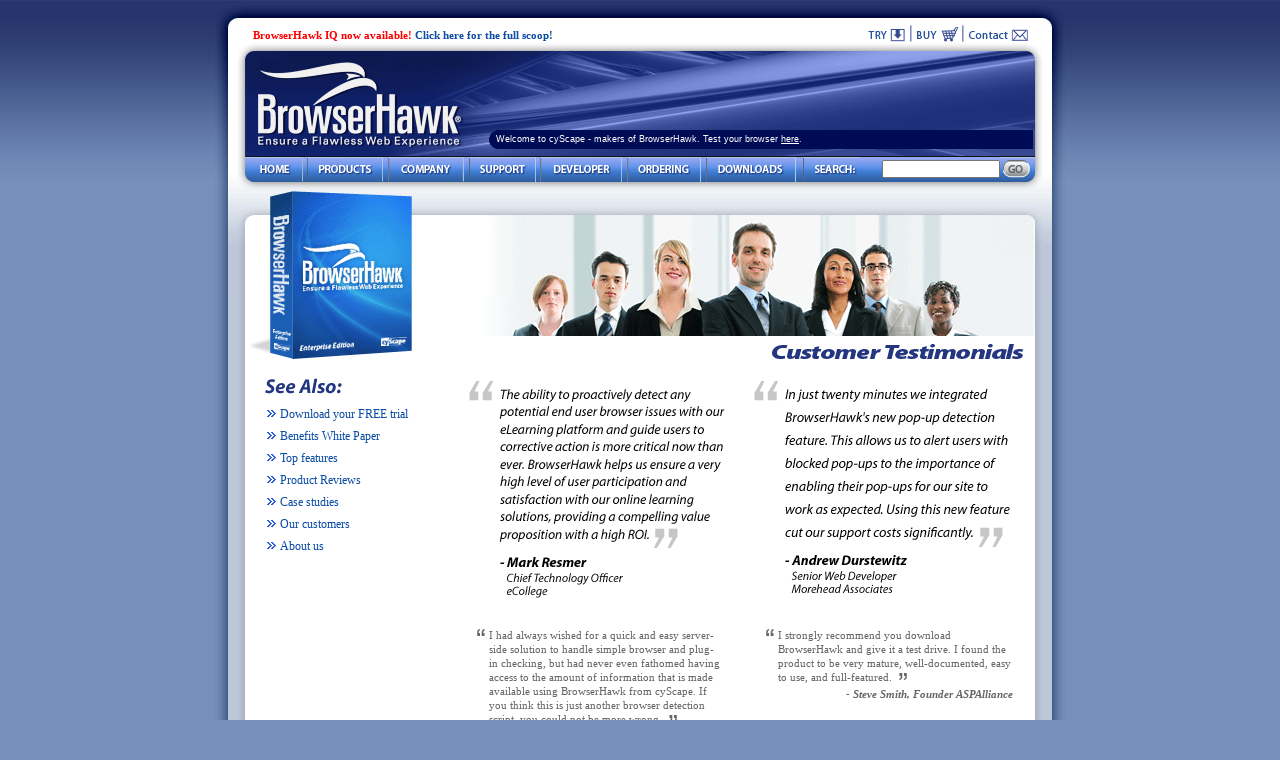

--- FILE ---
content_type: text/html; charset=utf-8
request_url: http://cyscape.com/products/bhawk/bh_testimonials.aspx
body_size: 16576
content:

<!DOCTYPE HTML PUBLIC "-//W3C//DTD HTML 4.01 Transitional//EN" "http://www.w3.org/TR/html4/loose.dtd">
<html xmlns="http://www.w3.org/1999/xhtml">
<head id="Head1">
    <script>var _bhtg_logurl = 'http://www.cyscape.com/brws/cyscapeBRWS.dll';</script>
    <script>var bhawkplt_start = new Date().getTime();</script>
    <script>bhawkignst=document.cookie.indexOf('bhawkignst=1')>-1;</script>
    <script type="text/javascript">var WRInitTime=(new Date()).getTime();</script>
	<script src="/general/cthelper.js"></script>     	
    <span id="BHTGUserAndSessionID"><script>var _bhtg_sessionid = 'e8a39c9aabd045c98a0d60632df9e9c3';</script>
<script>var _bhtg_userid = '17667788';</script>
</span><script src="http://lib.browserhawk.com/bhtg/bhawkerr.js?acct=cyscape"> </script>
    <script>try{bhawkerr.setLogURL(_bhtg_logurl);}catch(e){}</script>
    <script>var g_trans = new Date().getTime() - bhawkplt_start;</script>
    <script src="http://lib.browserhawk.com/bhtg/bhawkplt.js?acct=cyscape"> </script>
    <script>try{bhawkplt.setLogURL(_bhtg_logurl);}catch(e){}</script>
    <script>try{bhawkplt.setExtraInt1(g_trans);}catch(e){}</script>
    <script src="http://lib.browserhawk.com/bhtg/bhawk.js?acct=cyscape"> </script>
    
    <script src="/general/bhawkwrapper.js"> </script>
    <script>bhawk.setSupportFilesRoot("http://speed.cyscape.com/speedfiles");</script>
    <script src="/general/cookies.js"> </script>    
    <meta http-equiv="Content-Type" content="text/html; charset=iso-8859-1" /><title>
	BrowserHawk - Customer Testimonials
</title><link rel="stylesheet" type="text/css" href="/styles/menuStyles.css" /><link rel="shortcut icon" href="/favicon.ico" /><span id="PltJS"></span><span id="miscGlobalJavaScript"></span><span id="lblGoogleAnalyticsJS"></span><span id="lblRSSAutoDiscovery"></span>

	
	<!--
	<script>
	var EPISODES = EPISODES || {};
	EPISODES.q = []; // command queue
	EPISODES.mark = function(mn, mt) { EPISODES.q.push( ["mark", mn, mt || new Date().getTime()] ); };
	EPISODES.measure = function(en, st, enOrT) { EPISODES.q.push( ["measure", en, st, enOrT || new Date().getTime()] ); };
	EPISODES.done = function(callback) { EPISODES.q.push( ["done", callback] ); };
	EPISODES.mark("firstbyte");
	(function() {
		var epjs = document.createElement("script"); epjs.type = "text/javascript"; epjs.async = true;
		epjs.src = "/general/episodes.js";
		var s = document.getElementsByTagName("script")[0]; s.parentNode.insertBefore(epjs, s);
	})();
	</script>	
	-->
	
    <script>
    function showSpeed(speed, latency)
    {
		//EPISODES.measure("speedcheck");
        var val;
        if (speed == -1) {
           val = 'n/a';
        }
        else {
           val = speed / 1000;
           if (val >= 1000) {
              val = val / 1000;
              val = Math.round(val*Math.pow(10,2))/Math.pow(10,2);
              val = val + ' Mbps';
           }
           else {
              val = Math.round(val*Math.pow(10,0))/Math.pow(10,0);
              val = val + ' Kbps';
           }
        }
        document.getElementById('connectionspeed').innerHTML = val;
        document.cookie = 'bhspeed=' + val;
        document.cookie = 'bhlatency=' + latency + ' ms';
    }
    function checkSpeed()
    {
	  //EPISODES.mark("speedcheck");
      var logspeed = false;
       if (bhawk.sessioncookies(false) == false)
          showSpeed(-1);
       else if (readCookie('bhspeed') == null) {
          logspeed = true;
          bhawk.connectionspeed(showSpeed, { "testSeconds": 3 } );
       }
       //try {
           bhawk.setPropertiesToLog("browser,version,fullversion,geckobuilddate,ipaddr,language,netclrversion,platform,flash,flashverex,height,width,heightavail,widthavail,sessioncookies,broadband,country" + (logspeed == true ? ",connectionspeed,latency" : ""));
           bhawk.log();
       //}catch(e){}
    }
    </script>
    <script>if(window.attachEvent) window.attachEvent('onload',checkSpeed); else window.addEventListener('load',checkSpeed,false);</script>

	<script type="text/javascript">
	  var _gaq = _gaq || [];
	  _gaq.push(['_setAccount', 'UA-195866-1']);
	  _gaq.push(['_trackPageview']);

	  (function() {
		var ga = document.createElement('script'); ga.type = 'text/javascript'; ga.async = true;
		ga.src = ('https:' == document.location.protocol ? 'https://ssl' : 'http://www') + '.google-analytics.com/ga.js';
		var s = document.getElementsByTagName('script')[0]; s.parentNode.insertBefore(ga, s);
	  })();
	</script>	

    
<meta name="keywords" content="detect flash, detect screen size, detect connection speed, detect disabled cookies, browser detection, detect plugins, geolocation, country detection, detect Java, ASP, ASP.NET, JSP" /><meta name="description" content="See what our customers are saying about using BrowserHawk to detect browser and system settings of their visitors." /><meta name="copyright" content="Copyright (c) 1997-2012 cyScape, Inc." /></head>
<body  >
	<!-- <script>EPISODES.mark("mainbody");</script> -->
	
    <script>document.write('<link id="styleSheetToUse" rel="stylesheet" type="text/css" href="' + (bhawk.widthavail(1024) > 800 ? '/styles/main.css' : '/styles/main800600.css') + '">');</script>
    <noscript><link id="styleSheetToUse" rel="stylesheet" type="text/css" href="/styles/main.css"></noscript>
    
    <form method="post" action="./bh_testimonials.aspx" id="form1">
<div class="aspNetHidden">
<input type="hidden" name="__EVENTTARGET" id="__EVENTTARGET" value="" />
<input type="hidden" name="__EVENTARGUMENT" id="__EVENTARGUMENT" value="" />
<input type="hidden" name="__VIEWSTATE" id="__VIEWSTATE" value="/[base64]/[base64]/5nAblduVcEPxw2IZ/mNQB" />
</div>

<script type="text/javascript">
//<![CDATA[
var theForm = document.forms['form1'];
if (!theForm) {
    theForm = document.form1;
}
function __doPostBack(eventTarget, eventArgument) {
    if (!theForm.onsubmit || (theForm.onsubmit() != false)) {
        theForm.__EVENTTARGET.value = eventTarget;
        theForm.__EVENTARGUMENT.value = eventArgument;
        theForm.submit();
    }
}
//]]>
</script>


<div class="aspNetHidden">

	<input type="hidden" name="__VIEWSTATEGENERATOR" id="__VIEWSTATEGENERATOR" value="CA952AD4" />
</div>
        <!--THIS IS THE START OF THE HEADER -->
        <!-- encloses entire top part of page header -->
        <table width="100%" border="0" align="center" cellpadding="0" cellspacing="0" background="/images/common/top_blue_gradient_bgr.gif">
            <tr>
                <td align="center">
                    <!-- creates top margin of page -->
                    <table width="850" border="0" cellpadding="0" cellspacing="0">
                        <tr>
                            <td width="826" height="18">
                                <img src="/images/common/very_top_blue_strip.gif" alt="detect flash" width="850" height="18"></td>
                        </tr>
                    </table>
                    <!-- hold top part of white page, with credibility and try|buy|contact buttons -->
                    <table width="850" height="25" border="0" cellpadding="0" cellspacing="0" background="/images/common/header_top_round_rect.jpg">
                        <tr>
                            <td align="center" valign="bottom"><a name="topofpage"></a>
                                <!-- holder area for credibility statement and try|buy|contact options -->
                                <table width="775" border="0" cellspacing="0" cellpadding="0">
                                    <tr>
                                        <td width="570" valign="bottom" style="height: 25px; color: #000000">
                                            <div align="left">
                                                <span id="lblCredibilityStatement"><a href="/products/bhiq/"><span style="color: red">BrowserHawk IQ now available!</span> Click here for the full scoop!</a></span>
                                            </div>
                                        </td>
                                        <td width="244" align="right" valign="bottom" style="height: 20px">
                                            <!-- must leave this dummy comment in to prevent IE rendering issue on Back button... -->
                                            <!-- holds try|buy|contact options in top left -->
                                            <table width="119" border="0" align="right" cellpadding="0" cellspacing="0">
                                                <tr align="center" valign="bottom">
                                                    <td width="47">
                                                        <a href="/products/bhawk/">
                                                            <img src="/images/common/header_try_btn.gif" alt="download BrowserHawk" width="47" height="20" class="mouseHandPointer" border="0"></a></td>
                                                    <td width="8">
                                                        <img src="/images/common/header_btn_divider.gif" alt="detect disabled cookies" width="2" height="20"></td>
                                                    <td width="50">
                                                        <a href="/order/order.asp"><img src="/images/common/header_buy_btn.gif" alt="BrowserHawk pricing and ordering" width="50" height="20" class="mouseHandPointer" border="0"></a></td>
                                                    <td width="10">
                                                        <img src="/images/common/header_btn_divider.gif" alt="detect connection speed" width="2" height="20"></td>
                                                    <td width="10">
                                                        <a href="/company/contactus.aspx">
                                                            <img src="/images/common/header_contact_btn.gif" alt="Contact information for cyScape" width="64" height="20" class="mouseHandPointer" border="0"></a></td>
                                                </tr>
                                            </table>
                                        </td>
                                    </tr>
                                </table>
                            </td>
                        </tr>
                    </table>
                    <!-- holds the main header, starting from under the try|buy|contact, includes menu nav, and small white border
        under nav menu; outer -->
                    <table width="850" height="147" border="0" cellpadding="0" cellspacing="0" background="/images/common/header_main_bgr.gif">
                        <tr>
                            <!-- TD:B1 -->
                            <td align="center" valign="top">
                                <!-- same as above but inner -->
                                <table width="825" border="0" cellspacing="0" cellpadding="0">
                                    <tr>
                                        <td align="center" valign="middle">
                                            <!-- container for left hand hawk logo and right hand side of the banner -->
                                            <table width="806" bgcolor="#000B55" border="0" cellpadding="0" cellspacing="0" background="/images/common/header_mainbluepattern_bgr.gif">
                                                <tr>
                                                    <td><a id="HeaderLogoLink" href="/products/bhawk/"><img id="headerProductLogo" alt="detect Flash, detect screen size, detect connection speed, improve web site usability, detect Acrobat, detect plugins" src="/images/common/header_bhawk_logo.gif" style="height:114px;width:244px;" /></a></td>
                                                    <!-- container for browinfo -->
                                                    <!-- NOTE: TD tag and IMG SRC tag must be on the same line as above - no white space or IE creates a blank line above main menu nav -->
                                                    <td width="731" align="right" valign="bottom">
                                                        <!-- contains browinfo -->
                                                        <table width="560" border="0" align="left" cellpadding="0" cellspacing="8">
                                                            <tr>
                                                                <td>
                                                                    <table width="100%" border="0" cellspacing="0" cellpadding="0">
                                                                        <tr>
                                                                            <td width="7" align="left">
                                                                                <img src="/images/common/browser_info_round.gif" alt="detect Acrobat plugin" width="7" height="19"></td>
                                                                            <td width="100%" bgcolor="#000b55" align="left">
                                                                                <span class="BrowserInfo" id="browinfo">
                                                                                <!-- <script>document.write(bhawk.isAvailable() ? '' + bhawk.browser() + ' ' + bhawk.fullversion() + ' | ' + bhawk.width('n/a') + 'x' + bhawk.height('n/a') + ' | Flash: ' + bhawk.flash('n/a') + ' | Cookies: ' + (bhawk.sessioncookies(true) == true ? 'On' : 'Off') + ' | Speed: <span id=\'connectionspeed\'>' + (readCookie('bhspeed') != null ? readCookie('bhspeed') : 'testing...') + '</span>' + ' | <a href="/products/bhawk/page-load-time.aspx" style="text-decoration:underline;">Load time</a>: <span id=\'plt_total\'>&nbsp;</span>s &nbsp;&nbsp;[<a href="/showbrow.aspx">more</a>]' : 'Welcome to cyScape - makers of BrowserHawk. Test your browser <a href="/showbrow.aspx"><u>here</u></a>.');</script> -->
																				<script>document.write(bhawk.isAvailable() ? '' + bhawk.browser() + ' ' + bhawk.fullversion() + ' | ' + bhawk.width('n/a') + 'x' + bhawk.height('n/a') + ' | Flash: ' + bhawk.flash('n/a') + ' | ' + (bhawk.browser() == 'Chrome' ? '' : 'Cookies: ' + (bhawk.sessioncookies(true) == true ? 'On |' : 'Off |')) + ' Speed: <span id=\'connectionspeed\'>' + (readCookie('bhspeed') != null ? readCookie('bhspeed') : 'testing...') + '</span>' + ' | <a href="/products/bhawk/page-load-time.aspx" style="text-decoration:underline;">Load time</a>: <span id=\'plt_total\'>&nbsp;</span>s &nbsp;&nbsp;[<a href="/showbrow.aspx">more</a>]' : 'Welcome to cyScape - makers of BrowserHawk. Test your browser <a href="/showbrow.aspx"><u>here</u></a>.');</script>
                                                                                <noscript>JavaScript: DISABLED - certain site features unavailable</noscript>
                                                                                </span>
                                                                            </td>
                                                                        </tr>
                                                                    </table>
                                                                </td>
                                                            </tr>
                                                        </table>
                                                    </td>
                                                </tr>
                                            </table>
                                            <!-- container for main navigation -->
                                            <table width="806" height="33" border="0" cellpadding="0" cellspacing="0" background="/images/common/header_menutab_bgr.gif">
                                                <tr>
                                                    <td height="33" align="center" valign="top">
                                                        <table width="790" border="0" cellspacing="0" cellpadding="0">
                                                            <tr valign="top">
                                                                <td width="700" align="left">
                                                                
																
																<!-- <script>EPISODES.mark("navmenu");</script> -->
																
                                                                <noscript><span style="padding-left: 20px; line-height: 22px; font-size: 12px; color: #ffffff; font-weight:bold;">This site requires JavaScript for navigation. Please enable JS and <a href="" + Request.ServerVariables["SCRIPT_NAME"] + "?bhRefresh=1" style="color: Aqua;">click here</a> to retry</span></noscript>
                                                                    <script src="/general/componentart_webui_client/3_0_1507/A573G988.js" type="text/javascript"></script><script src="/general/componentart_webui_client/3_0_1507/A573S188.js" type="text/javascript"></script><script src="/general/componentart_webui_client/3_0_1507/A573Z388.js" type="text/javascript"></script><script src="/general/componentart_webui_client/3_0_1507/A573W888.js" type="text/javascript"></script><script src="/general/componentart_webui_client/3_0_1507/A573Q288.js" type="text/javascript"></script><script src="/general/componentart_webui_client/3_0_1507/A573R388.js" type="text/javascript"></script><script type="text/javascript">
//<![CDATA[
/*** ComponentArt Web.UI client-side storage for Menu1 ***/
var ComponentArt_Storage_Menu1=[['p0',-1,[],1,0,,,,'/default.aspx',,,,,'mouseHandPointer',,,,,,,,,,,,,,,,,,,'/images/navMenu/home_but_off.gif','/images/navMenu/home_but_on.gif',58,25],['p1',-1,[2,3,18,23,31],1,0,,,,,,,,,,,,,,,,,,,,,,,,,,,,'/images/navMenu/product_but_off.gif','/images/navMenu/product_but_on.gif',76,25,,0,0,5,1,'subItemDown2'],['p2',1,[],1,0,,,,,,,,'TopOfMenu',,,,5],['p3',1,[4,5,6,7,8,9,10,11,12,13,14,15,16,17],1,0,,,,'/products/bhiq/',,,'BrowserHawk','MainSubItemWithRightArrowLook',,,,,,,,,,,,,,,,,,,,,,,,,0,0,-2,0,'subItemDown2'],['p4',3,[],1,0,,,,'/products/bhiq/',,,'BrowserHawk Overview','MainSubItemLookNoArrows'],['p5',3,[],1,0,,,,'/products/bhawk/new.aspx',,,'New in Version 17.01','MainSubItemLookNoArrows'],['p6',3,[],1,0,,,,'/products/bhawk/ret.aspx',,,'Rules Enforcement Technology!','MainSubItemLookNoArrows'],['p7',3,[],1,0,,,,'/products/bhawk/features.aspx',,,'Top Features and benefits','MainSubItemLookNoArrows'],['p8',3,[],1,0,,,,'/products/bhawk/editions.aspx',,,'Compare Editions','MainSubItemLookNoArrows'],['p9',3,[],1,0,,,,'/products/bhiq/',,,'BrowserHawk IQ (cloud)','MainSubItemLookNoArrows'],['pA',3,[],1,0,,,,'/products/bhawk/reports/',,,'Reports & Analytics','MainSubItemLookNoArrows'],['pB',3,[],1,0,,,,'/resources/papers/flawless-web.aspx',,,'Benefits White Paper','MainSubItemLookNoArrows'],['pC',3,[],1,0,,,,'/products/bhawk/reviews/',,,'Product Reviews','MainSubItemLookNoArrows'],['pD',3,[],1,0,,,,'/products/bhawk/bh_testimonials.aspx',,,'Testimonials','MainSubItemLookNoArrows'],['pE',3,[],1,0,,,,'/products/bhawk/case/',,,'Case Studies','MainSubItemLookNoArrows'],['pF',3,[],1,0,,,,'/order/order.asp',,,'Pricing & Ordering','MainSubItemLookNoArrows'],['p10',3,[],1,0,,,,'/showbrow.aspx',,,'Test Your Browser','MainSubItemLookNoArrows'],['p11',3,[],1,0,,,,,,,,'BottomOfMenu',,,,12],['p12',1,[19,20,21,22],1,0,,,,'/products/bhiq/home.aspx',,,'BrowserHawk IQ','MainSubItemWithRightArrowLook',,,,,,,,,,,,,,,,,,,,,,,,,0,0,-2,0,'subItemDown2'],['p13',18,[],1,0,,,,'/products/bhiq/home.aspx',,,'Introduction','MainSubItemLookNoArrows'],['p14',18,[],1,0,,,,'/products/bhiq/tour.aspx',,,'Product Tour','MainSubItemLookNoArrows'],['p15',18,[],1,0,,,,'https://portal.browserhawk.com/live',,,'Use it for free','MainSubItemLookNoArrows'],['p16',18,[],1,0,,,,,,,,'BottomOfMenu',,,,12],['p17',1,[24,25,26,27,28,29,30],1,0,,,,'/products/chawk/',,,'CountryHawk','MainSubItemWithRightArrowLook',,,,,,,,,,,,,,,,,,,,,,,,,0,0,-2,0,'subItemDown2'],['p18',23,[],1,0,,,,'/products/chawk/',,,'CountryHawk Overview','MainSubItemLookNoArrows'],['p19',23,[],1,0,,,,'/products/chawk/features.aspx',,,'Top Features','MainSubItemLookNoArrows'],['p1A',23,[],1,0,,,,'/products/chawk/benefits.aspx',,,'Top Benefits','MainSubItemLookNoArrows'],['p1B',23,[],1,0,,,,'/products/chawk/editions.aspx',,,'Compare Editions','MainSubItemLookNoArrows'],['p1C',23,[],1,0,,,,'/order/order.asp',,,'Pricing & Ordering','MainSubItemLookNoArrows'],['p1D',23,[],1,0,,,,'/products/chawk/docs/',,,'Online Documentation','MainSubItemLookNoArrows'],['p1E',23,[],1,0,,,,,,,,'BottomOfMenu',,,,12],['p1F',1,[],1,0,,,,,,,,'BottomOfMenu',,,,12],['p20',-1,[33,34,35,36,37,38,39],1,0,,,,,,,,,,,,,,,,,,,,,,,,,,,,'/images/navMenu/company_but_off.gif','/images/navMenu/company_but_on.gif',76,25,,0,0,5,1,'subItemDown2'],['p21',32,[],1,0,,,,,,,,'TopOfMenu',,,,5],['p22',32,[],1,0,,,,'/company/aboutus.aspx',,,'About Us','MainSubItemLookNoArrows'],['p23',32,[],1,0,,,,'/company/customers.aspx',,,'Customers','MainSubItemLookNoArrows'],['p24',32,[],1,0,,,,'/company/news.aspx',,,'Latest News','MainSubItemLookNoArrows'],['p25',32,[],1,0,,,,'/company/contactus.aspx',,,'Contact Us','MainSubItemLookNoArrows'],['p26',32,[],1,0,,,,'/company/privacy.aspx',,,'Privacy Policy','MainSubItemLookNoArrows'],['p27',32,[],1,0,,,,,,,,'BottomOfMenu',,,,12],['p28',-1,[41,42,43,44,45,48],1,0,,,,,,,,,,,,,,,,,,,,,,,,,,,,'/images/navMenu/support_but_off.gif','/images/navMenu/support_but_on.gif',67,25,,0,0,5,1,'subItemDown2'],['p29',40,[],1,0,,,,,,,,'TopOfMenu',,,,5],['p2A',40,[],1,0,,,,'/support/kb/',,,'Knowledgebase / FAQ','MainSubItemLookNoArrows'],['p2B',40,[],1,0,,,,'/support/',,,'How to obtain support','MainSubItemLookNoArrows'],['p2C',40,[],1,0,,,,'/support/upgrade_bh17.aspx',,,'How to upgrade to BH 17.x','MainSubItemLookNoArrows'],['p2D',40,[46,47],1,0,,,,'/support/',,,'Online Documentation','MainSubItemWithRightArrowLook',,,,,,,,,,,,,,,,,,,,,,,,,0,0,0,0,'subItemDown2'],['p2E',45,[],1,0,,,,'/products/bhawk/docs/',,,'BrowserHawk documentation','MainSubItemLookNoArrows'],['p2F',45,[],1,0,,,,'/products/chawk/docs/',,,'CountryHawk documentation','MainSubItemLookNoArrows'],['p30',40,[],1,0,,,,,,,,'BottomOfMenu',,,,12],['p31',-1,[50,51,52],1,0,,,,,,,,,,,,,,,,,,,,,,,,,,,,'/images/navMenu/developer_but_off.gif','/images/navMenu/developer_but_on.gif',82,25,,0,0,5,1,'subItemDown2'],['p32',49,[],1,0,,,,,,,,'TopOfMenu',,,,5],['p33',49,[],1,0,,,,'/products/bhawk/workshop/',,,'Browser Compatibility Workshop','MainSubItemLookNoArrows'],['p34',49,[],1,0,,,,,,,,'BottomOfMenu',,,,12],['p35',-1,[54,55,56,57,58],1,0,,,,'/order/order.asp',,,,,'mouseHandPointer',,,,,,,,,,,,,,,,,,,'/images/navMenu/pricing_but_off2.gif','/images/navMenu/pricing_but_on2.gif',74,25,,0,0,5,1,'subItemDown2'],['p36',53,[],1,0,,,,,,,,'TopOfMenu',,,,5],['p37',53,[],1,0,,,,'/order/order.asp',,,'BrowserHawk Classic','MainSubItemLookNoArrows'],['p38',53,[],1,0,,,,'https://portal.browserhawk.com/live',,,'BrowserHawk IQ cloud','MainSubItemLookNoArrows'],['p39',53,[],1,0,,,,'/order/order.asp',,,'CountryHawk','MainSubItemLookNoArrows'],['p3A',53,[],1,0,,,,,,,,'BottomOfMenu',,,,12],['p3B',-1,[60,61,62,63,64],1,0,,,,,,,,,,,,,,,,,,,,,,,,,,,,'/images/navMenu/downloads_but_off.gif','/images/navMenu/downloads_but_on.gif',90,25,,0,0,5,1,'subItemDown2'],['p3C',59,[],1,0,,,,,,,,'TopOfMenu',,,,5],['p3D',59,[],1,0,,,,'/products/bhawk/',,,'BrowserHawk free trial','MainSubItemLookNoArrows'],['p3E',59,[],1,0,,,,'/products/chawk/',,,'CountryHawk free trial','MainSubItemLookNoArrows'],['p3F',59,[],1,0,,,,'/resources/papers/flawless-web.aspx',,,'White Papers','MainSubItemLookNoArrows'],['p40',59,[],1,0,,,,,,,,'BottomOfMenu',,,,12],['p41',-1,[],1,0,,,,,,,,,,,,,,,,,,,,,,,,,,,,'/images/navMenu/search_button.gif',,57,25]];
var ComponentArt_ItemLooks_Menu1=[[0,'NavTabCategoryLook',1,'NavTabCategory',2,'NavTabCategoryHover',5,2,6,20,7,10,8,2],[0,'NavTabItemLook',1,'subItem2',2,'subItemOver',5,3,6,4,7,10,8,3],[0,'MainSubItemLook',1,'subItem2',2,'subItemOver',5,3,6,15,7,10,8,3],[0,'MainSubItemLookNoArrows',1,'subItem2',2,'subItemOver',5,3,6,15,7,15,8,3],[0,'MainSubItemWithRightArrowLook',1,'subItem2',2,'subItemOver',5,3,6,15,7,8,8,3,17,'/images/navMenu/right_arrow.gif',19,15,20,20],[0,'BottomOfMenu',1,'bottomOfMenu'],[0,'TopOfMenu',1,'topOfMenu']];
var ComponentArt_ScrollLooks_Menu1=[[],[]];
//]]>
</script>
<div style="position:absolute;top:0px;left:0px;visibility:hidden;"><img src="/images/navMenu/home_but_off.gif" width="0" height="0" alt="" />
<img src="/images/navMenu/home_but_on.gif" width="0" height="0" alt="" />
<img src="/images/navMenu/product_but_off.gif" width="0" height="0" alt="" />
<img src="/images/navMenu/product_but_on.gif" width="0" height="0" alt="" />
<img src="/images/navMenu/right_arrow.gif" width="0" height="0" alt="" />
<img src="/images/navMenu/company_but_off.gif" width="0" height="0" alt="" />
<img src="/images/navMenu/company_but_on.gif" width="0" height="0" alt="" />
<img src="/images/navMenu/support_but_off.gif" width="0" height="0" alt="" />
<img src="/images/navMenu/support_but_on.gif" width="0" height="0" alt="" />
<img src="/images/navMenu/developer_but_off.gif" width="0" height="0" alt="" />
<img src="/images/navMenu/developer_but_on.gif" width="0" height="0" alt="" />
<img src="/images/navMenu/pricing_but_off2.gif" width="0" height="0" alt="" />
<img src="/images/navMenu/pricing_but_on2.gif" width="0" height="0" alt="" />
<img src="/images/navMenu/downloads_but_off.gif" width="0" height="0" alt="" />
<img src="/images/navMenu/downloads_but_on.gif" width="0" height="0" alt="" />
<img src="/images/navMenu/search_button.gif" width="0" height="0" alt="" />
</div><div id="Menu1_div" style="height:25px;width:620px;"></div><input id="Menu1_ContextData" name="Menu1_ContextData" type="hidden" /><script type="text/javascript">
//<![CDATA[
if (!(window.cart_menu_documentmousedownhandled))
{
ComponentArt_AddEventHandler(document,'mousedown',new Function('event','ComponentArt_Menu_DocumentMouseDown(event)'));
window.cart_menu_documentmousedownhandled = true;
}
//]]>
</script>
<script type="text/javascript">
//<![CDATA[
/*** ComponentArt_Menu_Startup_Menu1 ***/
function ComponentArt_Init_Menu1() {
if (!(window.cart_menu_kernel_loaded && window.cart_menu_support_loaded))
{
	setTimeout('ComponentArt_Init_Menu1()', 500);
	return;
}
window.Menu1 = new ComponentArt_Menu('Menu1',ComponentArt_Storage_Menu1,ComponentArt_ItemLooks_Menu1,ComponentArt_ScrollLooks_Menu1);
Menu1.CascadeCollapse = true;
Menu1.ClientSideOnItemSelect = null;
Menu1.ClientSideOnItemMouseOut = null;
Menu1.ClientSideOnItemMouseOver = null;
Menu1.CssClass = null;
Menu1.CollapseDelay = 500;
Menu1.CollapseDuration = 200;
Menu1.CollapseSlide = 2;
Menu1.CollapseTransition = 0;
Menu1.CollapseTransitionCustomFilter = null;
Menu1.ContextControlId = null;
Menu1.ContextData = null;
Menu1.ContextMenu = 0;
Menu1.ControlId = 'ctl00$ctl00$Menu1';
Menu1.DefaultTarget = '';
Menu1.ExpandDelay = 0;
Menu1.ExpandDuration = 200;
Menu1.ExpandOnClick = false;
Menu1.ExpandSlide = 2;
Menu1.ExpandTransition = 0;
Menu1.ExpandTransitionCustomFilter = null;
Menu1.Height = 25;
Menu1.HideSelectElements = cart_browser_hideselects && true;
Menu1.HighlightExpandedPath = true;
Menu1.MultiPageId = null;
Menu1.Orientation = 1;
Menu1.OverlayWindowedElements = cart_browser_overlays && true;
Menu1.PlaceHolderId = 'Menu1_div';
Menu1.ScrollingEnabled = false;
Menu1.ShadowColor = '#8D8F95';
Menu1.ShadowEnabled = true;
Menu1.ShadowOffset = 2;
Menu1.TopGroupItemSpacing = null;
Menu1.Width = 620;
ComponentArt_Menu_RenderMenu(Menu1);
ComponentArt_Menu_InitKeyboard(Menu1);
window.Menu1_loaded = true;
}
ComponentArt_Init_Menu1();
//]]>
</script>

                                                                
																<!-- <script>EPISODES.measure("navmenu");</script> -->
																
																</td>
                                                                <td>
                                                                    <table width="100%" border="0" cellspacing="0" cellpadding="0">
                                                                        <tr valign="top">
                                                                            <td>
                                                                                <table width="100%" border="0" cellspacing="0" cellpadding="0">
                                                                                    <tr>
                                                                                        <td valign="middle" align="left">
                                                                                            <input style="height: 12px; width: 110px; font-size: 8pt;" name="searchfield" id="searchfield" type="text" size="15"></td>
                                                                                        <td valign="top" align="right"><span style="cursor: pointer;"><img src="/images/common/header_go_btn.gif" onClick="self.location='/search/default.aspx?query='+escape(document.forms['aspnetForm'].searchfield.value);" alt="Information on browser detect, browser compatibility, browser testing, web site usability"></span></td>
                                                                                    </tr>
                                                                                </table>
                                                                            </td>
                                                                        </tr>
                                                                    </table>
                                                                </td>
                                                            </tr>
                                                        </table>
                                                    </td>
                                                </tr>
                                            </table>
                                        </td>
                                    </tr>
                                </table>
                            </td>
                            <!-- TD:B1 -->
                        </tr>
                    </table>
                </td>
            </tr>
        </table>
        <!--THIS IS THE END OF THE HEADER -->
        <!-- entire body in between header/footer -->
        <table width="100%" border="0" align="center" cellpadding="0" cellspacing="0">
            <tr>
                <td align="center">
                    <!-- inner part of entire body excluding header/footer except outside edge -->
                    <table width="850" border="0" cellpadding="0" cellspacing="0" background="/images/common/page_3d_edges.gif">
                        <tr>
                            <td width="850" align="center" valign="top">
                                <!-- complete inner part of entire body excluding header/footer -->
                                <table width="824" border="0" cellspacing="0" cellpadding="0">
                                    <tr>
                                        <td align="center">
                                            

    <!-- entire body in between header/footer -->
    <table width="100%" cellspacing="0" cellpadding="0" border="0">
        <tr>
            <td align="center">
                <!-- Section between header and start of first output table -->
                <table width="824" height="80" border="0" align="left" cellpadding="0" cellspacing="0">
                    <tr>
                        <td valign="top">
                            <img src="/images/common/testimonials_bhawk_banner.gif" width="824" height="106" border="0" alt="BrowserHawk Testimonials"></td>
                    </tr>
                </table>
            </td>
        </tr>
        <tr>
            <td align="center">
                <!-- Section wrapper for main content -->
                <table width="806" bgcolor="#FFFFFF" border="0" cellpadding="0" cellspacing="0" background="/images/common/page_fullwhite_bgr.gif">
                    <tr>
                        <td align="center">
                            <!-- Section which holds main content -->
                            <table width="790" border="0" cellspacing="0" cellpadding="0">
                                <tr>
                                    <td align="left" valign="top">
                                        <!-- width above required for IE to line up box properly; else off by 1 px -->
                                        <!-- Top left hand side under product box -->
                                        <table width="204" border="0" cellpadding="0" cellspacing="0">
                                            <tr>
                                                <td>
                                                    <img src="/images/common/testimonials_cornbox_bottom.gif" width="204" height="63" border="0" alt="">
                                                </td>
                                            </tr>
                                            <tr>
                                                <td align="right" class="NonBoldLinks">
                                                    <!-- Left hand navigation -->
                                                    <table width="186" border="0" cellspacing="0" cellpadding="1">
<tr><td colspan="2">&nbsp;</td></tr>
<td colspan="2" align="left">
<img src="/images/common/seealso.gif" width="79" height="24" border="0" alt="See Also"></td><tr><td width="14" align="center"><img src="/images/common/chevrons.gif" width="11" height="9" border="0" alt=""></td>
<td align="left" height="20"><span style="font-size: 12px;" class="style33"><a href="/products/bhawk/" >Download your FREE trial</a></span></td></tr>
<tr><td width="14" align="center"><img src="/images/common/chevrons.gif" width="11" height="9" border="0" alt=""></td>
<td align="left" height="20"><span style="font-size: 12px;" class="style33"><a href="/resources/papers/flawless-web.aspx" >Benefits White Paper</a></span></td></tr>
<tr><td width="14" align="center"><img src="/images/common/chevrons.gif" width="11" height="9" border="0" alt=""></td>
<td align="left" height="20"><span style="font-size: 12px;" class="style33"><a href="/products/bhawk/features.aspx" >Top features</a></span></td></tr>
<tr><td width="14" align="center"><img src="/images/common/chevrons.gif" width="11" height="9" border="0" alt=""></td>
<td align="left" height="20"><span style="font-size: 12px;" class="style33"><a href="/products/bhawk/reviews/" >Product Reviews</a></span></td></tr>
<tr><td width="14" align="center"><img src="/images/common/chevrons.gif" width="11" height="9" border="0" alt=""></td>
<td align="left" height="20"><span style="font-size: 12px;" class="style33"><a href="/products/bhawk/case/" >Case studies</a></span></td></tr>
<tr><td width="14" align="center"><img src="/images/common/chevrons.gif" width="11" height="9" border="0" alt=""></td>
<td align="left" height="20"><span style="font-size: 12px;" class="style33"><a href="/company/customers.aspx" >Our customers</a></span></td></tr>
<tr><td width="14" align="center"><img src="/images/common/chevrons.gif" width="11" height="9" border="0" alt=""></td>
<td align="left" height="20"><span style="font-size: 12px;" class="style33"><a href="/company/aboutus.aspx" >About us</a></span></td></tr>
</table>

                                                </td>
                                            </tr>
                                            <tr>
                                                <td align="left" style="padding-left: 25px; padding-top: 15px; color: Black;">
                                                    
                                                </td>
                                            </tr>                                            
                                        </table>
                                    </td>
                                    <td valign="top">
                                        <!-- Main content area -->
                                        <table width="100%" border="0" align="left" cellpadding="0" cellspacing="0">
                                            <tr>
                                                <td align="left">
                                                
                                                    
    <table width="580" align="right" cellpadding="0" cellspacing="0" border="0">
        <tr>
            <td>
                <img src="/images/common/testimonials_botbanleft.gif" height="82" width="289" /></td>
            <td>
                <img src="/images/common/testimonials_botbanright.gif" height="82" width="291" /></td>
        </tr>
        <tr>
            <td>
                <img src="/images/common/big_quote_ecollege.gif" width="289" height="221">
            </td>
            <td>
                <img src="/images/common/big_quote_morehead.gif" width="291" height="221">
            </td>
        </tr>
        <tr>
            <td colspan="2">
                <div align="center">
                    <img src="/images/common/page_spacer.gif" width="10" height="15"></div>
            </td>
        </tr>
        <tr>
            <td valign="top">
                <table width="100%" border="0" align="center" cellpadding="0" cellspacing="14">
                    <tr>
                        <td valign="top" width="100%">
                            <table width="94%" border="0" align="center" cellpadding="0" cellspacing="0">
  <tr>
    <td width="4%" valign="top">
      <img src="/images/common/little_quote_left.gif" width="12" height="9">
    </td>
    <td width="96%" align="left" class="sitetext_lh12">
I had always wished for a quick and easy server-side solution to handle simple browser and plug-in checking, but had never even fathomed having access to the amount of information that is made available using BrowserHawk from cyScape. If you think this is just another browser detection script, you could not be more wrong.      <img src="/images/common/little_quote_right.gif" width="12" height="9">
    </td>
  </tr>
  <tr>
    <td>
      <img src="/images/common/page_spacer.gif" width="10" height="20">
    </td>
    <td align="right">
       <span class=""><b><i>- Nic Tunney, Reviewer for CFJD</i></b></span>
    </td>
   </tr>
   <tr><td><img src="/images/common/page_spacer.gif" width="5" height="20"></td></tr>
</table>
<table width="94%" border="0" align="center" cellpadding="0" cellspacing="0">
  <tr>
    <td width="4%" valign="top">
      <img src="/images/common/little_quote_left.gif" width="12" height="9">
    </td>
    <td width="96%" align="left" class="sitetext_lh12">
BrowserHawk makes it very easy for us to ensure our site's minimum system requirements are met, without burdening or frustrating our users. Despite the significant growth of our user base over the years, BrowserHawk has helped us keep our support costs relatively constant.      <img src="/images/common/little_quote_right.gif" width="12" height="9">
    </td>
  </tr>
  <tr>
    <td>
      <img src="/images/common/page_spacer.gif" width="10" height="20">
    </td>
    <td align="right">
       <span class=""><b><i>- Corey Ramsden, SMARTHINKING</i></b></span>
    </td>
   </tr>
   <tr><td><img src="/images/common/page_spacer.gif" width="5" height="20"></td></tr>
</table>
<table width="94%" border="0" align="center" cellpadding="0" cellspacing="0">
  <tr>
    <td width="4%" valign="top">
      <img src="/images/common/little_quote_left.gif" width="12" height="9">
    </td>
    <td width="96%" align="left" class="sitetext_lh12">
I have to tell you, at first I really did not want to buy this product. I debated it for a week, and tried everything I could think of to do this on my own. I was having a problem with users disabling their cookies. This caused a disturbing number of server errors and data errors. Anyway, after installing BrowserHawk, our server error ratio went from 12% to .01% in one day. Thank you, thank you, thank you!! P.S. Your help files are actually helpful and your installer and setup procedures are fantastic. The people who created the set up program and the help files and samples should be commended.      <img src="/images/common/little_quote_right.gif" width="12" height="9">
    </td>
  </tr>
  <tr>
    <td>
      <img src="/images/common/page_spacer.gif" width="10" height="20">
    </td>
    <td align="right">
       <span class=""><b><i>- Robert Watts</i></b></span>
    </td>
   </tr>
   <tr><td><img src="/images/common/page_spacer.gif" width="5" height="20"></td></tr>
</table>
<table width="94%" border="0" align="center" cellpadding="0" cellspacing="0">
  <tr>
    <td width="4%" valign="top">
      <img src="/images/common/little_quote_left.gif" width="12" height="9">
    </td>
    <td width="96%" align="left" class="sitetext_lh12">
I've been using BrowserHawk since version 1.0 and I swear by it! It's now a requirement for all development and production servers we bring on-line. I can't even begin to tell you the amount of coding time it saves us. Thanks for a truly excellent product.      <img src="/images/common/little_quote_right.gif" width="12" height="9">
    </td>
  </tr>
  <tr>
    <td>
      <img src="/images/common/page_spacer.gif" width="10" height="20">
    </td>
    <td align="right">
       <span class=""><b><i>- Todd Dahl</i></b></span>
    </td>
   </tr>
   <tr><td><img src="/images/common/page_spacer.gif" width="5" height="20"></td></tr>
</table>
<table width="94%" border="0" align="center" cellpadding="0" cellspacing="0">
  <tr>
    <td width="4%" valign="top">
      <img src="/images/common/little_quote_left.gif" width="12" height="9">
    </td>
    <td width="96%" align="left" class="sitetext_lh12">
Hi all. Just wanted to let you know that BrowserHawk has been a real timesaver and works GREAT! My boss is very pleased too. We no longer have to worry about being embarrassed in front of a client due to browser issues. Keep up the excellent work.      <img src="/images/common/little_quote_right.gif" width="12" height="9">
    </td>
  </tr>
  <tr>
    <td>
      <img src="/images/common/page_spacer.gif" width="10" height="20">
    </td>
    <td align="right">
       <span class=""><b><i>- Robert Dean</i></b></span>
    </td>
   </tr>
   <tr><td><img src="/images/common/page_spacer.gif" width="5" height="20"></td></tr>
</table>
<table width="94%" border="0" align="center" cellpadding="0" cellspacing="0">
  <tr>
    <td width="4%" valign="top">
      <img src="/images/common/little_quote_left.gif" width="12" height="9">
    </td>
    <td width="96%" align="left" class="sitetext_lh12">
You guys are real pros. I love your set-up as it shows you put real thought in servicing your customers. I rate it as one of the best I have seen. Well done!      <img src="/images/common/little_quote_right.gif" width="12" height="9">
    </td>
  </tr>
  <tr>
    <td>
      <img src="/images/common/page_spacer.gif" width="10" height="20">
    </td>
    <td align="right">
       <span class=""><b><i>- David Barrett</i></b></span>
    </td>
   </tr>
   <tr><td><img src="/images/common/page_spacer.gif" width="5" height="20"></td></tr>
</table>
<table width="94%" border="0" align="center" cellpadding="0" cellspacing="0">
  <tr>
    <td width="4%" valign="top">
      <img src="/images/common/little_quote_left.gif" width="12" height="9">
    </td>
    <td width="96%" align="left" class="sitetext_lh12">
cyScape has some of the fastest email support I have ever experienced. I assume that this is because your product is so solid and easy to use that the support staff has a lot free time!      <img src="/images/common/little_quote_right.gif" width="12" height="9">
    </td>
  </tr>
  <tr>
    <td>
      <img src="/images/common/page_spacer.gif" width="10" height="20">
    </td>
    <td align="right">
       <span class=""><b><i>- Chris Williams</i></b></span>
    </td>
   </tr>
   <tr><td><img src="/images/common/page_spacer.gif" width="5" height="20"></td></tr>
</table>
<table width="94%" border="0" align="center" cellpadding="0" cellspacing="0">
  <tr>
    <td width="4%" valign="top">
      <img src="/images/common/little_quote_left.gif" width="12" height="9">
    </td>
    <td width="96%" align="left" class="sitetext_lh12">
I would like to say thank you for being so responsive. That was the fastest tech support I have ever received by email.      <img src="/images/common/little_quote_right.gif" width="12" height="9">
    </td>
  </tr>
  <tr>
    <td>
      <img src="/images/common/page_spacer.gif" width="10" height="20">
    </td>
    <td align="right">
       <span class=""><b><i>- Gabe Hicks</i></b></span>
    </td>
   </tr>
   <tr><td><img src="/images/common/page_spacer.gif" width="5" height="20"></td></tr>
</table>
<table width="94%" border="0" align="center" cellpadding="0" cellspacing="0">
  <tr>
    <td width="4%" valign="top">
      <img src="/images/common/little_quote_left.gif" width="12" height="9">
    </td>
    <td width="96%" align="left" class="sitetext_lh12">
Thanks for your *extremely* quick response. I never expected to hear back in under 5 minutes! Great support!!!      <img src="/images/common/little_quote_right.gif" width="12" height="9">
    </td>
  </tr>
  <tr>
    <td>
      <img src="/images/common/page_spacer.gif" width="10" height="20">
    </td>
    <td align="right">
       <span class=""><b><i>- Dave May</i></b></span>
    </td>
   </tr>
   <tr><td><img src="/images/common/page_spacer.gif" width="5" height="20"></td></tr>
</table>
<table width="94%" border="0" align="center" cellpadding="0" cellspacing="0">
  <tr>
    <td width="4%" valign="top">
      <img src="/images/common/little_quote_left.gif" width="12" height="9">
    </td>
    <td width="96%" align="left" class="sitetext_lh12">
Thanks for the help. I've never had better support.      <img src="/images/common/little_quote_right.gif" width="12" height="9">
    </td>
  </tr>
  <tr>
    <td>
      <img src="/images/common/page_spacer.gif" width="10" height="20">
    </td>
    <td align="right">
       <span class=""><b><i>- James Kinter</i></b></span>
    </td>
   </tr>
   <tr><td><img src="/images/common/page_spacer.gif" width="5" height="20"></td></tr>
</table>
<table width="94%" border="0" align="center" cellpadding="0" cellspacing="0">
  <tr>
    <td width="4%" valign="top">
      <img src="/images/common/little_quote_left.gif" width="12" height="9">
    </td>
    <td width="96%" align="left" class="sitetext_lh12">
Thank you very much for the quick answer to my question. Wow - you even beat the auto-responder!      <img src="/images/common/little_quote_right.gif" width="12" height="9">
    </td>
  </tr>
  <tr>
    <td>
      <img src="/images/common/page_spacer.gif" width="10" height="20">
    </td>
    <td align="right">
       <span class=""><b><i>- Dan Fields</i></b></span>
    </td>
   </tr>
   <tr><td><img src="/images/common/page_spacer.gif" width="5" height="20"></td></tr>
</table>
<table width="94%" border="0" align="center" cellpadding="0" cellspacing="0">
  <tr>
    <td width="4%" valign="top">
      <img src="/images/common/little_quote_left.gif" width="12" height="9">
    </td>
    <td width="96%" align="left" class="sitetext_lh12">
Thanks for all your help; cyScape, by far, has the best customer support of any company with which I've worked.      <img src="/images/common/little_quote_right.gif" width="12" height="9">
    </td>
  </tr>
  <tr>
    <td>
      <img src="/images/common/page_spacer.gif" width="10" height="20">
    </td>
    <td align="right">
       <span class=""><b><i>- Kevin Richardson - Carnegie Learning</i></b></span>
    </td>
   </tr>
   <tr><td><img src="/images/common/page_spacer.gif" width="5" height="20"></td></tr>
</table>

                        </td>
                    </tr>
                </table>
            </td>
            <td valign="top">
                <table width="100%" border="0" align="center" cellpadding="0" cellspacing="14">
                    <tr>
                        <td valign="top" width="100%">
                            <table width="94%" border="0" align="center" cellpadding="0" cellspacing="0">
  <tr>
    <td width="4%" valign="top">
      <img src="/images/common/little_quote_left.gif" width="12" height="9">
    </td>
    <td width="96%" align="left" class="sitetext_lh12">
I strongly recommend you download BrowserHawk and give it a test drive. I found the product to be very mature, well-documented, easy to use, and full-featured.      <img src="/images/common/little_quote_right.gif" width="12" height="9">
    </td>
  </tr>
  <tr>
    <td>
      <img src="/images/common/page_spacer.gif" width="10" height="20">
    </td>
    <td align="right">
       <span class=""><b><i>- Steve Smith, Founder ASPAlliance</i></b></span>
    </td>
   </tr>
   <tr><td><img src="/images/common/page_spacer.gif" width="5" height="20"></td></tr>
</table>
<table width="94%" border="0" align="center" cellpadding="0" cellspacing="0">
  <tr>
    <td width="4%" valign="top">
      <img src="/images/common/little_quote_left.gif" width="12" height="9">
    </td>
    <td width="96%" align="left" class="sitetext_lh12">
With BrowserHawk, we’ve improved customer service in terms of faster solution turnaround for our students, and improved help desk efficiency. BrowserHawk detects everything needed to ensure the best web experience, and updates itself automatically. This allows our IT team to focus more on strategic initiatives, such as growing our customer base and expanding our offerings – rather than on browser detection.      <img src="/images/common/little_quote_right.gif" width="12" height="9">
    </td>
  </tr>
  <tr>
    <td>
      <img src="/images/common/page_spacer.gif" width="10" height="20">
    </td>
    <td align="right">
       <span class=""><b><i>- Nate Holder, SkillSoft (NASD: SKIL)</i></b></span>
    </td>
   </tr>
   <tr><td><img src="/images/common/page_spacer.gif" width="5" height="20"></td></tr>
</table>
<table width="94%" border="0" align="center" cellpadding="0" cellspacing="0">
  <tr>
    <td width="4%" valign="top">
      <img src="/images/common/little_quote_left.gif" width="12" height="9">
    </td>
    <td width="96%" align="left" class="sitetext_lh12">
Our company has thousands of web servers. I have already recommended BH to other departments, and will continue to do so. I really love this software, I wish we had installed it earlier.      <img src="/images/common/little_quote_right.gif" width="12" height="9">
    </td>
  </tr>
  <tr>
    <td>
      <img src="/images/common/page_spacer.gif" width="10" height="20">
    </td>
    <td align="right">
       <span class=""><b><i>- Eric Smith</i></b></span>
    </td>
   </tr>
   <tr><td><img src="/images/common/page_spacer.gif" width="5" height="20"></td></tr>
</table>
<table width="94%" border="0" align="center" cellpadding="0" cellspacing="0">
  <tr>
    <td width="4%" valign="top">
      <img src="/images/common/little_quote_left.gif" width="12" height="9">
    </td>
    <td width="96%" align="left" class="sitetext_lh12">
Let me say that BrowserHawk is without a doubt the best investment I have ever made on a component. It's ease of use along with the amazing amount properties available to a website programmer make this object a dream! It's actually fun to program websites again.      <img src="/images/common/little_quote_right.gif" width="12" height="9">
    </td>
  </tr>
  <tr>
    <td>
      <img src="/images/common/page_spacer.gif" width="10" height="20">
    </td>
    <td align="right">
       <span class=""><b><i>- Alan L. Warchuck</i></b></span>
    </td>
   </tr>
   <tr><td><img src="/images/common/page_spacer.gif" width="5" height="20"></td></tr>
</table>
<table width="94%" border="0" align="center" cellpadding="0" cellspacing="0">
  <tr>
    <td width="4%" valign="top">
      <img src="/images/common/little_quote_left.gif" width="12" height="9">
    </td>
    <td width="96%" align="left" class="sitetext_lh12">
I appreciate your detailed response. It encourages me that your business takes the time to actually CORRESPOND with your customers and potential customers, instead of just REPLYING. I sent a query to another maker of ASP components, whose reply to my questions was a single, short, 'nope'.      <img src="/images/common/little_quote_right.gif" width="12" height="9">
    </td>
  </tr>
  <tr>
    <td>
      <img src="/images/common/page_spacer.gif" width="10" height="20">
    </td>
    <td align="right">
       <span class=""><b><i>- Forrest C. Shields II</i></b></span>
    </td>
   </tr>
   <tr><td><img src="/images/common/page_spacer.gif" width="5" height="20"></td></tr>
</table>
<table width="94%" border="0" align="center" cellpadding="0" cellspacing="0">
  <tr>
    <td width="4%" valign="top">
      <img src="/images/common/little_quote_left.gif" width="12" height="9">
    </td>
    <td width="96%" align="left" class="sitetext_lh12">
Thanks for the speedy and profound answer! To me BrowserHawk seems like a definite 'must-have' as we have a browser detection on virtually every job we are doing, which always needs changing to fit the site-specific needs. I am extremely impressed with the speed of your response, and the quality of the advice given.      <img src="/images/common/little_quote_right.gif" width="12" height="9">
    </td>
  </tr>
  <tr>
    <td>
      <img src="/images/common/page_spacer.gif" width="10" height="20">
    </td>
    <td align="right">
       <span class=""><b><i>- Pete Crook</i></b></span>
    </td>
   </tr>
   <tr><td><img src="/images/common/page_spacer.gif" width="5" height="20"></td></tr>
</table>
<table width="94%" border="0" align="center" cellpadding="0" cellspacing="0">
  <tr>
    <td width="4%" valign="top">
      <img src="/images/common/little_quote_left.gif" width="12" height="9">
    </td>
    <td width="96%" align="left" class="sitetext_lh12">
BrowserHawk kicks [expletive deleted] and will meet or exceed all of our needs. My overall experience with cyScape is one of the best I have had among hundreds of interactions. The pre-sales support you provided was better than paid "Premium Support" from other vendors. Keep up the good work!      <img src="/images/common/little_quote_right.gif" width="12" height="9">
    </td>
  </tr>
  <tr>
    <td>
      <img src="/images/common/page_spacer.gif" width="10" height="20">
    </td>
    <td align="right">
       <span class=""><b><i>- R Keith Beal</i></b></span>
    </td>
   </tr>
   <tr><td><img src="/images/common/page_spacer.gif" width="5" height="20"></td></tr>
</table>
<table width="94%" border="0" align="center" cellpadding="0" cellspacing="0">
  <tr>
    <td width="4%" valign="top">
      <img src="/images/common/little_quote_left.gif" width="12" height="9">
    </td>
    <td width="96%" align="left" class="sitetext_lh12">
Thank you for your support. It's definitely one of the best I ever experienced!      <img src="/images/common/little_quote_right.gif" width="12" height="9">
    </td>
  </tr>
  <tr>
    <td>
      <img src="/images/common/page_spacer.gif" width="10" height="20">
    </td>
    <td align="right">
       <span class=""><b><i>- Franz Weninger</i></b></span>
    </td>
   </tr>
   <tr><td><img src="/images/common/page_spacer.gif" width="5" height="20"></td></tr>
</table>
<table width="94%" border="0" align="center" cellpadding="0" cellspacing="0">
  <tr>
    <td width="4%" valign="top">
      <img src="/images/common/little_quote_left.gif" width="12" height="9">
    </td>
    <td width="96%" align="left" class="sitetext_lh12">
Thanks for your quick response to the inquiries of a person who has not yet purchased. I will thank you by purchasing your product.      <img src="/images/common/little_quote_right.gif" width="12" height="9">
    </td>
  </tr>
  <tr>
    <td>
      <img src="/images/common/page_spacer.gif" width="10" height="20">
    </td>
    <td align="right">
       <span class=""><b><i>- Steve Clarke</i></b></span>
    </td>
   </tr>
   <tr><td><img src="/images/common/page_spacer.gif" width="5" height="20"></td></tr>
</table>
<table width="94%" border="0" align="center" cellpadding="0" cellspacing="0">
  <tr>
    <td width="4%" valign="top">
      <img src="/images/common/little_quote_left.gif" width="12" height="9">
    </td>
    <td width="96%" align="left" class="sitetext_lh12">
Thanks very much for the quick response and kudos on the documentation which is way above average.      <img src="/images/common/little_quote_right.gif" width="12" height="9">
    </td>
  </tr>
  <tr>
    <td>
      <img src="/images/common/page_spacer.gif" width="10" height="20">
    </td>
    <td align="right">
       <span class=""><b><i>- Todd Thibodeaux</i></b></span>
    </td>
   </tr>
   <tr><td><img src="/images/common/page_spacer.gif" width="5" height="20"></td></tr>
</table>
<table width="94%" border="0" align="center" cellpadding="0" cellspacing="0">
  <tr>
    <td width="4%" valign="top">
      <img src="/images/common/little_quote_left.gif" width="12" height="9">
    </td>
    <td width="96%" align="left" class="sitetext_lh12">
Thank you very much for the very thoughtful and detailed response!  I especially like the fact that you thought about my problem from a high-level perspective, and not just from a technical perspective.      <img src="/images/common/little_quote_right.gif" width="12" height="9">
    </td>
  </tr>
  <tr>
    <td>
      <img src="/images/common/page_spacer.gif" width="10" height="20">
    </td>
    <td align="right">
       <span class=""><b><i>- Todd Northrop</i></b></span>
    </td>
   </tr>
   <tr><td><img src="/images/common/page_spacer.gif" width="5" height="20"></td></tr>
</table>

                        </td>
                    </tr>
                </table>
            </td>
        </tr>
        <tr>
            <td colspan="2">
                <center>
                    <span style="font-size: larger; font-weight: bolder;"><a href="/products/bhawk/reviews/">Product Reviews</a> |<a href="/products/bhawk/case/">Case Studies</a> | <a href="/products/bhawk/">Download your FREE trial</a></span>
                </center>
                <img src="/images/common/page_spacer.gif" height="5" width="1" /><br />
                <p align="center">
                    <a href="/products/bhawk/">
                        <img src="/images/common/download_bh_banner.gif" width="500" height="26" border="0">
                    </a>
                </p>
            </td>
        </tr>
    </table>

                                                
                                                </td>
                                            </tr>
                                        </table>
                                    </td>
                                </tr>
                            </table>
                        </td>
                    </tr>
                </table>
            </td>
        </tr>
    </table>



                                            
                                            <!-- table really should be 806 wide but 807 required for IE to line up edges correctly -->
                                            <table align="center" width="806" border="0" cellpadding="0" cellspacing="0" background="/images/common/page_fullwhite_bgr.gif">
                                            <tr><td colspan="2">&nbsp;</td></tr>
                                            <tr><td width="95%" align="right" class="style33"><a href="#topofpage">[Back to top]</a></td><td width="5%">&nbsp;</td></tr>
                                            </table>
                                            
                                        </td>
                                    </tr>
                                    
                                        <tr>
                                            <td align="center">
                                                <img src="/images/common/page_bottom_round_rect.gif" alt="IBASA" width="824" height="16">
                                            </td>
                                        </tr>
                                    
                                </table>
                            </td>
                        </tr>
                    </table>
                </td>
            </tr>
        </table>
        <!-- BEGIN FOOTER -->
        <!-- container for entire bottom portion of page -->
        <table width="100%" border="0" align="center" cellpadding="0" cellspacing="0">
            <tr>
                <td align="center">
                    <!-- container for overall footer in page area, outer -->
                    <table width="850" border="0" cellspacing="0" cellpadding="0" background="/images/common/page_3d_edges.gif">
                        <tr>
                            <td align="center" valign="middle">
                                <!-- holds main footer content -->
                                <div class="style33">
                                <table width="700" border="0" cellpadding="2" cellspacing="0">
                                    <tr>
                                        <td align="center">
                                            <img src="/images/common/page_spacer.gif" alt="detect browser settings, maximize web site ROI, web site usability" width="10" height="5"></td>
                                    </tr>
                                    <tr>
                                        <td align="center" class="style10">
                                            <a href="/">Home</a> <span class="style11">|</span> <a href="/products/bhawk/">Products</a><span class="style11">|</span> <a href="/company/aboutus.aspx">Company</a> <span class="style11">|</span> <a href="/support/">Support</a> <span class="style11">|</span> <a href="/products/bhawk/workshop/">Developer</a> <span class="style11">|</span> <a href="/order/order.asp">Pricing &amp; Ordering</a> <span class="style11">|</span> <a href="/products/bhawk/">Downloads</a> <span class="style11">|</span> <a href="/search/">Search</a></td>
                                    </tr>
                                    <tr class="style11">
                                        <td align="center">
                                            &nbsp;<br />
                                            cyScape, BrowserHawk, BrowserHawk To-Go, <a href="/products/bhiq/">BrowserHawk IQ</a> and CountryHawk are trademarks or registered<br />trademarks of cyScape, Inc. Copyright &copy; 2020 cyScape, Inc. All Rights Reserved.
                                            <img src="/images/common/page_spacer.gif"  alt="web analytics" height="3" width="1" /><br />
                                                                                            
                                            
                                            
                                            
                                            
                                            </td>
                                    </tr>
                                    <tr>
                                        <td align="center" style="padding-top: 10px;">
                                        
                                            <a href="javascript:void(0);" onclick="javascript:document.getElementById('plt_hittype').style.display='block'; javascript:document.getElementById('plt_latency').style.display='block'; javascript:document.getElementById('plt_intra').style.display='block';">
                                                <img src="/images/common/footer_cyscape_logo.gif" alt="ASP, ASP.NET, ColdFusion MX, CFMX, JSP, PHP" width="79" height="28" border="0"></a>
                                                
                                        </td>
                                    </tr>
                                </table>
                                </div>
                            </td>
                        </tr>
                    </table>
                </td>
            </tr>
            <tr>
                <td align="center">
                    <img src="/images/common/footer_bottom_round_rect.gif" alt="detect screen size, detect Java, IBASA, Intelligent Browser and System Analysis" width="850" height="36"></td>
            </tr>
        </table>
        <!--THIS IS THE END OF THE FOOTER -->
    </form>
    
    
	
	<!--
	<script src="/general/boomerang.js" type="text/javascript"></script>
	<script type="text/javascript">
		BOOMR.init({
			user_ip: '10.0.0.1',
			beacon_url: "http://www.cyscape.com/images/common/page_spacer.gif",
			BW: {
				base_url: "http://www.cyscape.com/images/boomr/"
			}
		});
	</script>
	-->
	
	<!-- <script>EPISODES.measure("mainbody");</script> -->

	
    </body>
</html>


--- FILE ---
content_type: text/css
request_url: http://cyscape.com/styles/menuStyles.css
body_size: 565
content:


.subItem2
{
	/* items in dropdown */
	font-family:Verdana; 
	font-size: 11px;
	border-width:1px 1px 1px 1px;
	border-color: #e2e6ec;
	border-style:solid;
	height:20;
	color: black;
	background-color: #e2e6ec;

}

.subItemOver
{
	/* controls hovered item in drop down */
	
	/* background-image: url(/images/navMenu/grad_hover.gif); */
	font-family:Verdana; 
	font-size:11px;
	color: #bf1b0a ;
	border-left: 1px solid #cccccc;
	border-top: 1px solid #bf1b0a;
	border-right: 1px solid #dddddd;
	border-bottom: 1px solid #bf1b0a;
	height:20;

	cursor: pointer;
}

.subItemDown2
{
	/* controls outline around drop down menu items */
	font-family:Verdana; 
	font-size:10px;
	border-width:1px 1px 1px 1px;
	border-color:black #666666 #666666 gray;
	border-style:solid;
	cursor: default;
	background-color: #e2e6ec;
}

.bottomOfMenu
{
	/* controls the footer at the end of drop down items */
	cursor: default;
	background-image: url(/images/navMenu/lines_gray.gif);
	background-position: bottom;
	background-repeat: repeat-x;
}

.topOfMenu
{
	/* controls top line in drop down menus */
	cursor: default;
}

--- FILE ---
content_type: text/css
request_url: http://cyscape.com/styles/main.css
body_size: 1499
content:
/*
html { min-height: 100%; margin-bottom: 1px; }
*/
html {
   overflow: -moz-scrollbars-vertical; /* prevents FF from shifting due to scroll bar */
}
body
{
	margin-left: 0px;
	margin-top: 0px;
	margin-right: 0px;
	margin-bottom: 0px;
	background-color: #7690BC;
	font-family: Verdana;
	font-size: 11px;
	line-height: 16px;
	color: #666666;
}

.credibilitystmt
{
	font-family: Verdana;
	font-size: 11px;
	line-height: 16px;
	color: black;
}

.sitetext_12
{
	font-size: 12px;
}

.sitetext_11
{
	font-size: 11px;

}

.sitetext_10
{
	font-size: 10px;
}

.sitetext_lh14
{
	line-height: 14px;
	font-size: 12px;
}

.sitetext_lh12
{
	line-height: 14px;
	font-size: 11px;
}


.AboutUsListing
{
	line-height: 12px;
	font-size: 11px;
}


.sitetext_darker
{
	color: #333333;
	font-size: 12px;
}

.sitetext_darker_bold
{
	color: #666666;
	font-size: 12px;
	font-weight: bold;
}


.style6
{
	font-size: 10px;
	font-weight: bold;
}
.style1
{
	color: #FFFFFF;
	font-size: 9px;
}

.BrowserInfo
{
	font-family: Verdana, Arial, Helvetica, sans-serif;
	font-size: 9px;
	color: #FFFFFF;
}
.BrowserInfo A:link {text-decoration: none; color: White; font-weight: normal;}
.BrowserInfo A:visited {text-decoration: none; color: White; font-weight: normal;}
.BrowserInfo A:active {text-decoration: none; color: White; font-weight: normal;}
.BrowserInfo A:hover {text-decoration: none; color: Orange; font-weight: normal;}

.style33 A:link {font-weight: normal;}
.style33 A:visited {font-weight: normal;}
.style33 A:active {font-weight: normal;}
.style33 A:hover {font-weight: normal;}

.style9
{
	font-size: 9px;
	color: #0f206a;
}

.style10
{
	color: #000000;
	font-size: 11px;
}
a:link
{
	color: #0c4da6; /* 616EA3; 0c4da6  185db1 030080 f43302 */
	text-decoration: none;  font-weight: bolder;
}
a:visited
{
	text-decoration: none;
	color: #0c4da6; font-weight: bolder;
}
a:hover
{
	text-decoration: underline;
	color: #008000; /*008000*/
}
a:active
{
	text-decoration: none;
}
.style11
{
	color: #616EA3;
}

.mouseHandPointer
{
	cursor: pointer;
}

.TopBrowserInfo
{
	font-family: Verdana, Arial, Helvetica, sans-serif;
	font-size: 9px;
	color: #FFFFFF;
}
.EditionsText
{
	font-family: Verdana, Arial, Helvetica, sans-serif;
	font-size: 11px;
	color: #000000;
}

.TableCategory
{
	font-family: Verdana, Arial, Helvetica, sans-serif;
	font-size: 12px;
	font-style: normal;
	font-weight: bold;
	color: #000000;
}
.SideMenu
{
	font-family: Verdana, Arial, Helvetica, sans-serif;
	font-size: 11px;
	color: #556191;
}
.PageBottom
{
	font-family: Verdana, Arial, Helvetica, sans-serif;
	font-size: 9px;
	color: #0f206a;
}
.BottomNav
{
	font-family: Verdana, Arial, Helvetica, sans-serif;
	font-size: 11px;
	font-weight: normal;
	color: #0f206a;
}
.TabTitle
{
	font-family: Verdana, Arial, Helvetica, sans-serif;
	font-size: 12px;
	font-weight: bolder;
	color: #FFFFFF;
	text-align: center;
}
.TopQuote
{
	font-family: Verdana, Arial, Helvetica, sans-serif;
	font-size: 9px;
	font-weight: bold;
	color: #2d559c;
}
.Directions
{
	text-align: justify;
	line-height: 14px;
}
.ImageCaption
{
	font-family: Verdana, Arial, Helvetica, sans-serif;
	font-size: 11px;
	font-style: normal;
	line-height: 1.5;
	font-weight: bold;
	color: #253680;
	vertical-align: top;
	text-align: center;
	top: auto;
}

.datatable td {
	border: 1px solid #616ea4;
}
.datatable tr.altrow
{
	background-color: #E9ECF8;
	color: #000000;
}
.datatable tr.altrow2
{
	background-color: #DCE2F1;
	color: #000000;
}

.showbrowresults
{
	color: #000000;
	font-size: 12px;
	background-color: #E9ECF8;
}

.showbrowresultsAlt
{
	color: #000000;
	font-size: 12px;
	background-color: #DCE2F1;
}

.DownloadText
{
	font-family: Verdana, Arial, Helvetica, sans-serif;
	font-size: 11px;
	line-height: 12px;
	color: #666666;
}
.FormText
{
	font-family: Verdana, Arial, Helvetica, sans-serif;
	font-size: 9px;
	line-height: 10px;
	color: #666666;
}

.submitBtn
{
	font-family: Verdana, Arial, Helvetica, sans-serif;
	font-size: 12px;
	font-weight: bold;
	color: #000000;
	padding: 5px;
	width: 250px;
}

.FormTextComments
{
	font-family: Verdana, Arial, Helvetica, sans-serif;
	font-size: 9px;
	line-height: 10px;
	color: #666666;
	padding: 4px;
	overflow: hidden;
	width: 240px;
	height: 30px;
}

.WorkshopTitlesBig {
	font-family: Verdana, Arial, Helvetica, sans-serif;
	font-size: 18px;
	font-style: normal;
	font-weight: bold;
	color: #253680;
}

.MainHeading
{
    font-size: 20px;
    font-weight: bold;
    color: #253680;
    line-height: 25px;
}

.SubHeading
{
    font-size: 16px;
    font-weight: bold;
    color: #253680;
}

.SubHeading2
{
    font-size: 12px;
    font-weight: normal;
    color: #253680;
}

.FeatBenHeading
{
    font-weight: bolder;
    color: #253680;
}


--- FILE ---
content_type: application/javascript
request_url: http://cyscape.com/general/componentart_webui_client/3_0_1507/A573W888.js
body_size: 2507
content:
function ComponentArt_Menu(menuId,qqGa,qqRc,scrollLookStorageArray){this.ClientControlId=this.MenuId=menuId;if(qqGa==null){this.qqGa=new Array();}else{this.qqGa=qqGa;};this.ActiveGroupList=new Array();this.ExpandedGroupIndex=null;this.ExpandedSubGroupCount=0;this.EffectiveShadowOffset=0;this.RecycleGroups=true;this.ZIndexIncrement=0;this.ItemLooks=new ComponentArt_ItemLookCollection(qqRc);this.ScrollDownLook=qqGp(ComponentArt_ItemLook,scrollLookStorageArray[0]);var scrollDownOriginalLook=this.ItemLooks[this.ScrollDownLook.LookId];if(scrollDownOriginalLook){scrollDownOriginalLook.ApplyTo(this.ScrollDownLook);};this.ScrollUpLook=qqGp(ComponentArt_ItemLook,scrollLookStorageArray[1]);var scrollUpOriginalLook=this.ItemLooks[this.ScrollUpLook.LookId];if(scrollUpOriginalLook){scrollUpOriginalLook.ApplyTo(this.ScrollUpLook);};};ComponentArt_Menu.prototype.qqGo=['PostBackID','ParentIndex','ChildIndexes','Enabled','TextAlign','TextWrap','AutoPostBackOnSelect','ID','NavigateUrl','Target','ClientSideCommand','Text','LookId','CssClass','HoverCssClass','Width','Height','LabelPaddingBottom','LabelPaddingLeft','LabelPaddingRight','LabelPaddingTop','ActiveCssClass','LeftIconUrl','HoverLeftIconUrl','LeftIconWidth','LeftIconHeight','ActiveLeftIconUrl','RightIconUrl','HoverRightIconUrl','RightIconWidth','RightIconHeight','ActiveRightIconUrl','ImageUrl','HoverImageUrl','ImageWidth','ImageHeight','ActiveImageUrl','SubGroupExpandDirection','SubGroupOrientation','SubGroupExpandOffsetX','SubGroupExpandOffsetY','SubGroupCssClass','SubGroupItemSpacing','SubGroupWidth','SubGroupHeight','ExpandedCssClass','ExpandedLeftIconUrl','ExpandedRightIconUrl','ExpandedImageUrl','KeyboardShortcut','ToolTip','Value','TemplateInstanceId','PageViewId'];ComponentArt_Menu.prototype.qzo=function(index){if(index<0){return this.qzur();};var qzan=this.qqGa[index],item=new ComponentArt_MenuItem();item.ParentMenu=this;item.StorageIndex=index;for(var qzba=0;qzba<this.qqGo.length;qzba++){item[this.qqGo[qzba]]=qzan[qzba];};if(!item.Look){item.Look=this.ItemLooks[item.LookId];};if(item.Look){item.Look.ApplyTo(item);};return item;};ComponentArt_Menu.prototype.Items=function(param){return this.qzur().Items(param);};ComponentArt_Menu.prototype.qzAgk=function(){var indexOfParentIndex=FindInArray(this.qqGo,'ParentIndex'),qzzf=new Array();for(var qzba=0;qzba<this.qqGa.length;qzba++){if(this.qqGa[qzba][indexOfParentIndex]<0){qzzf[qzzf.length]=qzba;};};return qzzf;};ComponentArt_Menu.prototype.qzur=function(){var qzke=new ComponentArt_MenuItem();qzke.ParentMenu=this;qzke.StorageIndex=-1;qzke.ChildIndexes=this.qzAgk();qzke.SubGroupCssClass=this.CssClass;qzke.SubGroupExpandDirection=0;qzke.SubGroupExpandOffsetX=0;qzke.SubGroupExpandOffsetY=0;qzke.SubGroupItemSpacing=this.TopGroupItemSpacing;qzke.SubGroupOrientation=this.Orientation;qzke.SubGroupHeight=this.Height;qzke.SubGroupWidth=this.Width;return qzke;};ComponentArt_Menu.prototype.FindItemByProperty=function(qqGz,qqGy){var indexOfProperty=FindInArray(this.qqGo,qqGz);for(var qzba=0;qzba<this.qqGa.length;qzba++){if(this.qqGa[qzba][indexOfProperty]==qqGy){return this.qzo(qzba);};};return null;};ComponentArt_Menu.prototype.FindItemById=function(itemId){return this.FindItemByProperty('ID',itemId);};ComponentArt_Menu.prototype.FindItemByPostBackId=function(itemPostBackId){return this.FindItemByProperty('PostBackID',itemPostBackId);};ComponentArt_Menu.prototype.SelectItemByPostBackId=function(itemPostBackId){var item=this.FindItemByPostBackId(itemPostBackId);if(item!=null){eval(qqDb(item,this));};};ComponentArt_Menu.prototype.ShowContextMenu=function(x,y,value){if(this.ContextMenu==qqZn){return false;};if(this.ContextMenuActive){this.Hide();};if(qqZp&&(qqZp.ContextMenuExpanded||qqZp.ExpandOnClickExpanded)){qqZp.ExpandOnClickExpanded=false;qqZp.ContextMenuExpanded=false;ComponentArt_Menu_CollapseEntireMenu(qqZp);};switch(arguments.length){case 3:break;case 2:if(typeof x!='number'){value=y;y=x.pageY?x.pageY:x.y;x=x.pageX?x.pageX:x.x;};break;case 1:if(x.pageX||x.x){y=x.pageY?x.pageY:x.y;x=x.pageX?x.pageX:x.x;}else{value=x;x=event?(event.pageX?event.pageX:(event.x?event.x:0)):0;y=event?(event.pageY?event.pageY:(event.y?event.y:0)):0;};break;case 0:x=event?(event.pageX?event.pageX:(event.x?event.x:0)):0;y=event?(event.pageY?event.pageY:(event.y?event.y:0)):0;break;default:return false;};if(cart_browser_ie){var body=document.compatMode=="CSS1Compat"?document.documentElement:document.body;x+=body.scrollLeft;y+=body.scrollTop;};document.getElementById(this.MenuId+'_ContextData').value=this.ContextData=value;var rootItemObject=this.qzur();ComponentArt_Menu_CreateDynamicGroup(this,cart_menu_rootindex,rootItemObject);var qzk=this.ActiveGroupList[cart_menu_rootindex];qzk.qzax=null;qzk.qzdr=null;qzk.IsRoot=true;ComponentArt_Menu_AdjustGroupPosition(this,qzk,rootItemObject,x,y);this.ExpandTimeoutGroupIndex=cart_menu_rootindex;this.ContextMenuExpanded=true;this.ContextMenuActive=true;ComponentArt_Menu_ExpandGroup(this);return true;};ComponentArt_Menu.prototype.Hide=function(){this.ForceCollapse=true;clearTimeout(this.CollapseTimeoutId);this.CollapseTimeoutId=null;clearTimeout(this.GainFocusTimeoutId);this.GainFocusTimeoutId=null;clearTimeout(this.ExpandTimeoutId);this.ExpandTimeoutId=null;this.ExpandTimeoutGroupIndex=null;this.ContextMenuExpanded=false;var qqZc=new Array();for(var index in this.ActiveGroupList){qqZc[qqZc.length]=index;};qqZc.reverse();for(var qzba=0;qzba<qqZc.length;qzba++){var index=qqZc[qzba],qzk=this.ActiveGroupList[index];if(qzk){if(qzk.SlideTimerId){clearInterval(qzk.SlideTimerId);qzk.SlideTimerId=null;};if(qzk.GroupState!=qzhr){ComponentArt_Menu_CollapseGroup(this,index);};};};this.ExpandedGroupIndex=null;this.ExpandedSubGroupCount=0;this.ZIndexIncrement=0;if(this.ContextMenu!=qqZn){this.ContextMenuActive=false;};this.ForceCollapse=false;};function ComponentArt_MenuItem(){this.StorageIndex=null;this.ParentIndex=null;this.ChildIndexes=null;this.ID=null;this.ParentMenu=null;this.Text=null;this.TextAlign=null;this.TextWrap=null;this.CssClass=null;this.ImageUrl=null;this.LeftIconUrl=null;this.RightIconUrl=null;this.ActiveCssClass=null;this.ActiveImageUrl=null;this.ActiveLeftIconUrl=null;this.ActiveRightIconUrl=null;this.ExpandedCssClass=null;this.ExpandedImageUrl=null;this.ExpandedLeftIconUrl=null;this.ExpandedRightIconUrl=null;this.HoverCssClass=null;this.HoverImageUrl=null;this.HoverLeftIconUrl=null;this.HoverRightIconUrl=null;this.Height=null;this.Width=null;this.LeftIconHeight=null;this.LeftIconWidth=null;this.RightIconHeight=null;this.RightIconWidth=null;this.SubGroupCssClass=null;this.SubGroupExpandDirection=null;this.SubGroupItemSpacing=null;this.SubGroupOrientation=null;this.SubGroupHeight=null;this.SubGroupWidth=null;this.qzAli=null;this.ToolTip=null;this.Value=null;this.LabelPaddingLeft=null;this.LabelPaddingRight=null;};ComponentArt_MenuItem.prototype.Items=function(param){if(param==null){var items=new Array(),length=this.ChildIndexes.length;for(var qzba=0;qzba<length;qzba++){items[qzba]=this.ParentMenu.qzo(this.ChildIndexes[qzba]);};return items;}else{if(typeof(param)=='number'){return this.ParentMenu.qzo(this.ChildIndexes[param]);}else{var length=this.ChildIndexes.length;for(var qzba=0;qzba<length;qzba++){var item=this.ParentMenu.qzo(this.ChildIndexes[qzba]);if(item.ID==param){return item;};};return null;};};};var cart_menu_kernel_loaded=true;


--- FILE ---
content_type: application/javascript
request_url: http://cyscape.com/general/bhawkwrapper.js
body_size: 2688
content:
var _BHWrap=function(B){var T=this;var U;function P(p,d){try{C();return B[p](d);}catch(e){if(d==U)throw e;else return d;}};function M(p,a,b){try{return B[p](a,b);}catch(e){return U;}};if (B==null){try{B=new BrowserHawk();}catch(e){}};function C(){if(B==null)throw 'Network failure loading BrowserHawk (or you did not include the main bhawk.js lib)';};T.activexcontrols=function(d){return P('activexcontrols',d);};T.aol=function(d){return P('aol',d);};T.aolversion=function(d){return P('aolversion',d);};T.beta=function(d){return P('beta',d);};T.browser=function(d){return P('browser',d);};T.compressgzip=function(d){return P('compressgzip',d);};T.crawler=function(d){return P('crawler',d);};T.dhtml=function(d){return P('dhtml',d);};T.fileupload=function(d){return P('fileupload',d);};T.fullversion=function(d){return P('fullversion',d);};T.hdml=function(d){return P('hdml',d);};T.ipaddr=function(d){return P('ipaddr',d);};T.javaapplets=function(d){return P('javaapplets',d);};T.javascriptver=function(d){return P('javascriptver',d);};T.language=function(d){return P('language',d);};T.majorver=function(d){return P('majorver',d);};T.minorver=function(d){return P('minorver',d);};T.minorverlet=function(d){return P('minorverlet',d);};T.osdetails=function(d){return P('osdetails',d);};T.pda=function(d){return P('pda',d);};T.platform=function(d){return P('platform',d);};T.png=function(d){return P('png',d);};T.proxy=function(d){return P('proxy',d);};T.ssl=function(d){return P('ssl',d);};T.sslactive=function(d){return P('sslactive',d);};T.vbscript=function(d){return P('vbscript',d);};T.version=function(d){return P('version',d);};T.wap=function(d){return P('wap',d);};T.wapdevicemodel=function(d){return P('wapdevicemodel',d);};T.wapgateway=function(d){return P('wapgateway',d);};T.wapmaxdecksize=function(d){return P('wapmaxdecksize',d);};T.wapsubscriberid=function(d){return P('wapsubscriberid',d);};T.xml=function(d){return P('xml',d);};T.emailcrawler=function(d){return P('emailcrawler',d);};T.iframes=function(d){return P('iframes',d);};T.bddversion=function(d){return P('bddversion',d);};T.bdddate=function(d){return P('bdddate',d);};T.netclrinstalled=function(d){return P('netclrinstalled',d);};T.netclrversion=function(d){return P('netclrversion',d);};T.gecko=function(d){return P('gecko',d);};T.geckobuilddate=function(d){return P('geckobuilddate',d);};T.proxystring=function(d){return P('proxystring',d);};T.wininstallerminver=function(d){return P('wininstallerminver',d);};T.xmlhttprequest=function(d){return P('xmlhttprequest',d);};T.country=function(d){return P('country',d);};T.countryname=function(d){return P('countryname',d);};T.javascriptenabled=function(d){return P('javascriptenabled',d);};T.flash=function(d){return P('flash',d);};T.flashverex=function(d){return P('flashverex',d);};T.realplayer=function(d){return P('realplayer',d);};T.realplayerbuild=function(d){return P('realplayerbuild',d);};T.javaenabled=function(d){return P('javaenabled',d);};T.activexenabled=function(d){return P('activexenabled',d);};T.vbscriptenabled=function(d){return P('vbscriptenabled',d);};T.director=function(d){return P('director',d);};T.quicktime=function(d){return P('quicktime',d);};T.quicktimeverex=function(d){return P('quicktimeverex',d);};T.acrobat=function(d){return P('acrobat',d);};T.acrobatverex=function(d){return P('acrobatverex',d);};T.svgviewer=function(d){return P('svgviewer',d);};T.crystalreports=function(d){return P('crystalreports',d);};T.viewpoint=function(d){return P('viewpoint',d);};T.authorware=function(d){return P('authorware',d);};T.mapguide=function(d){return P('mapguide',d);};T.citrix=function(d){return P('citrix',d);};T.mediaplayer=function(d){return P('mediaplayer',d);};T.mediaplayerverex=function(d){return P('mediaplayerverex',d);};T.netmeetingbuild=function(d){return P('netmeetingbuild',d);};T.directorverex=function(d){return P('directorverex',d);};T.colordepth=function(d){return P('colordepth',d);};T.height=function(d){return P('height',d);};T.width=function(d){return P('width',d);};T.widthavail=function(d){return P('widthavail',d);};T.heightavail=function(d){return P('heightavail',d);};T.connectiontype=function(d){return P('connectiontype',d);};T.ipixviewer=function(d){return P('ipixviewer',d);};T.javaversion=function(d){return P('javaversion',d);};T.javavendor=function(d){return P('javavendor',d);};T.msxml=function(d){return P('msxml',d);};T.textsize=function(d){return P('textsize',d);};T.javascriptbuild=function(d){return P('javascriptbuild',d);};T.timezonediff=function(d){return P('timezonediff',d);};T.browserdatetime=function(d){return P('browserdatetime',d);};T.browserdatetimems=function(d){return P('browserdatetimems',d);};T.javaplugin=function(d){return P('javaplugin',d);};T.browserbuild=function(d){return P('browserbuild',d);};T.fontsmoothing=function(d){return P('fontsmoothing',d);};T.langsystem=function(d){return P('langsystem',d);};T.languser=function(d){return P('languser',d);};T.msjvmbuild=function(d){return P('msjvmbuild',d);};T.osname=function(d){return P('osname',d);};T.osversion=function(d){return P('osversion',d);};T.osarch=function(d){return P('osarch',d);};T.servicepack=function(d){return P('servicepack',d);};T.displayxdpiactual=function(d){return P('displayxdpiactual',d);};T.displayydpiactual=function(d){return P('displayydpiactual',d);};T.displayxdpilogical=function(d){return P('displayxdpilogical',d);};T.displayydpilogical=function(d){return P('displayydpilogical',d);};T.flip4mac=function(d){return P('flip4mac',d);};T.silverlight=function(d){return P('silverlight',d);};T.silverlightverex=function(d){return P('silverlightverex',d);};T.referrer=function(d){return P('referrer',d);};T.setSupportFilesRoot=function(r){return M('setSupportFilesRoot',r);};T.getSupportFilesRoot=function(){return M('getSupportFilesRoot');};T.getAccountID=function(){return M('getAccountID');};T.setUserID=function(u){return M('setUserID',u);};T.getUserID=function(){return M('getUserID');};T.setSessionID=function(s){return M('setSessionID',s);};T.getSessionID=function(){return M('getSessionID');};T.setBroadbandMaxWait=function(m){return M('setBroadbandMaxWait',m);};T.getBroadbandMaxWait=function(){return M('getBroadbandMaxWait');};T.setConnectionSpeedMaxWait=function(m){return M('setConnectionSpeedMaxWait',m);};T.getConnectionSpeedMaxWait=function(){return M('getConnectionSpeedMaxWait');};T.sessioncookies=function(d){return P('sessioncookies',d);};T.persistentcookies=function(d){return P('persistentcookies',d);};T.popupsblocked=function(d){return P('popupsblocked',d);};T.broadband=function(callback, z){try{return B.broadband(callback, z);}catch(e){}callback(z==U?false:z);return U;};T.connectionspeed=function(callback, options){try{return B.connectionspeed(callback, options);}catch(e){}var s = options?options['defaultSpeed']:U;if(s==U)s=-1;var l = options?options['defaultLatency']:U;if(l==U)l=-1;callback(s,l);return U;};T.setPropertiesToLog=function(p){return M('setPropertiesToLog',p);};T.setLogURL=function(rs){return M('setLogURL',rs);};T.setExtraString1=function(s){return M('setExtraString1',s);};T.setExtraString2=function(s){return M('setExtraString2',s);};T.setExtraString3=function(s){return M('setExtraString3',s);};T.setExtraString4=function(s){return M('setExtraString4',s);};T.setExtraString5=function(s){return M('setExtraString5',s);};T.setSingleSessionLogging=function(b){return M('setSingleSessionLogging',b);};T.getPropertiesToLog=function(){return M('getPropertiesToLog');};T.getLogURL=function(){return M('getLogURL');};T.getExtraString1=function(){return M('getExtraString1');};T.getExtraString2=function(){return M('getExtraString2');};T.getExtraString3=function(){return M('getExtraString3');};T.getExtraString4=function(){return M('getExtraString4');};T.getExtraString5=function(){return M('getExtraString5');};T.getSingleSessionLogging=function(){return M('getSingleSessionLogging');};T.log=function(){return M('log');};T.compareVersions=function (v1, v2) { var that = this; if (v1 == "") { v1 = "0"; } if (v2 == "") { v2 = "0"; } v1 = "" + v1; v2 = "" + v2; if (v1 == v2) { return 0; } var v1pieces = v1.split("."); var v2pieces = v2.split("."); var v1len = v1pieces.length; var v2len = v2pieces.length; var index = 0; while (index < v1len && index < v2len) { var comp = compareSingle(v1pieces[index], v2pieces[index]); if (comp < 0) { return -1; } if (comp > 0) { return 1; } index++; } if (v1len > v2len) { if (onlyZeroes(v1pieces, index)) { return 0; } else { return 1; } } else if (v2len > v1len) { if (onlyZeroes(v2pieces, index)) { return 0; } else { return -1; } } else { return 0; } function compareSingle(s1, s2) { var s1int = parseInt(s1.replace(/^(\d+).*/, "$1")); var s2int = parseInt(s2.replace(/^(\d+).*/, "$1")); if (s1int < s2int) { return -1; } if (s1int > s2int) { return 1; } var regex = that.majorver() == 5 && that.browser() == "IE" ? new RegExp("^\\d+(.*)") : new RegExp("^\\d+(.*?)[\\-\\+]?$"); var s1chars = s1.replace(regex, "$1"); var s2chars = s2.replace(regex, "$1"); if (s1chars == "" && s2chars != "") { return -1; } else if (s2chars == "" && s1chars != "") { return 1; } if (s1chars < s2chars) { return -1; } else if (s1chars > s2chars) { return 1; } else { return 0; } } function onlyZeroes(arr, index) { for (i = index; i < arr.length; i++) { if (parseInt(arr[i]) != 0) { return false; } } return true; } };T.insertTestingApplet=function(){return M('insertTestingApplet');};T.isAvailable=function(){try{return B.isAvailable()==true;}catch(e){};return false;};};var bhawk=new _BHWrap(bhawk);

--- FILE ---
content_type: application/javascript
request_url: http://cyscape.com/general/componentart_webui_client/3_0_1507/A573R388.js
body_size: 12455
content:
var cart_slideframeduration=10,cart_menu_scrollframeduration=30,cart_menu_scrollwindowpadding=5,cart_menu_zindexbase=999,cart_menu_rootindex=-1,qqZp=null,cart_menu_mousedownmenu=null,cart_menu_contexthotspotmenu=null,qqZq=null,qzjv=0,qzkv=1,qzpe=2,qzhr=0,qzju=1,qzil=3,qzhl=5,qzjz=0,qzAbx=1,qzqt=0,qzfa=1,qzde=2,qzez=3,qzfd=4,qzbv=5,qzfl=6,qzpc=7,qzfs=8,qzqe=0,qzpr=1,qzpb=2,qqZn=0,qqZo=1,qqZl=2,qqZm=3;function ComponentArt_Menu_SubGroupHtml(qzbo){var qzab=new Array();qzab[qzab.length]='<table style="visibility:hidden;" cellpadding="0" border="0" cellspacing="';qzab[qzab.length]=qzbo.SubGroupItemSpacing?qzbo.SubGroupItemSpacing:0;qzab[qzab.length]='" class="';qzab[qzab.length]=qzbo.SubGroupCssClass;qzab[qzab.length]='" ';qzab[qzab.length]='onmouseout="ComponentArt_Menu_GroupMouseOut(this,event)" onmouseover="ComponentArt_Menu_GroupMouseOver(this,event)" ';if(qzbo.ParentMenu.ExpandOnClick&&cart_browser_expandonclick||qzbo.ParentMenu.ContextMenu!=qqZn){qzab[qzab.length]='onmousedown="ComponentArt_Menu_GroupMouseDown(this)" ';};if(qzbo.SubGroupWidth){qzab[qzab.length]='width="';qzab[qzab.length]=qzbo.SubGroupWidth;qzab[qzab.length]='" ';};if(qzbo.SubGroupHeight){qzab[qzab.length]='height="';qzab[qzab.length]=qzbo.SubGroupHeight;qzab[qzab.length]='" ';};qzab[qzab.length]='id="G';qzab[qzab.length]=qzbo.ParentMenu.MenuId;qzab[qzab.length]='_';qzab[qzab.length]=qzbo.StorageIndex;qzab[qzab.length]='"><tr>';var qzsw=(qzbo.SubGroupOrientation==qzjz),items=qzbo.Items(),qzrw=null,qzrg=null;if(qzsw){for(var qzba=0;qzba<items.length;qzba++){var item=items[qzba];if(item.LeftIconWidth!=null){qzrw=Math.max(qzrw,parseInt(item.LeftIconWidth));};if(item.RightIconWidth!=null){qzrg=Math.max(qzrg,parseInt(item.RightIconWidth));};};};for(var qzba=0;qzba<items.length;qzba++){var item=items[qzba];item.EffectiveLeftIconWidth=(item.LeftIconWidth!=null)?item.LeftIconWidth:qzrw;item.EffectiveRightIconWidth=(item.RightIconWidth!=null)?item.RightIconWidth:qzrg;};for(var qzba=0;qzba<items.length;qzba++){var item=items[qzba];qzab[qzab.length]=ComponentArt_Menu_ItemHtml(item);if(qzsw){qzab[qzab.length]='</tr><tr>';};};if(qzsw){qzab.length-=1;};qzab[qzab.length]='</tr></table>';return qzab.join('');};function ComponentArt_Menu_ScrollSubGroupHtml(qzbo,qzk){var qzab=new Array();qzab[qzab.length]='<div style="visibility:hidden;position:absolute;width:';qzab[qzab.length]=cart_browser_mozilla?qzk.Scroll_gwm:qzk.Scroll_gw;qzab[qzab.length]='px;height:';qzab[qzab.length]=cart_browser_mozilla?qzk.Scroll_ghm:qzk.Scroll_gh;qzab[qzab.length]='px;" class="';qzab[qzab.length]=qzbo.SubGroupCssClass;qzab[qzab.length]='" onmouseout="ComponentArt_Menu_GroupMouseOut(this,event)" onmouseover="ComponentArt_Menu_GroupMouseOver(this,event)" ';if(qzbo.ParentMenu.ExpandOnClick&&cart_browser_expandonclick||qzbo.ParentMenu.ContextMenu!=qqZn){qzab[qzab.length]='onmousedown="ComponentArt_Menu_GroupMouseDown(this)" ';};qzab[qzab.length]='id="G';qzab[qzab.length]=qzbo.ParentMenu.MenuId;qzab[qzab.length]='_';qzab[qzab.length]=qzbo.StorageIndex;qzab[qzab.length]='"><div style="position:absolute;top:0px;left:0px;clip:rect(';qzab[qzab.length]=qzk.Scroll_is;qzab[qzab.length]='px ';qzab[qzab.length]=qzk.Scroll_is+qzk.Scroll_cw;qzab[qzab.length]='px ';qzab[qzab.length]=qzk.Scroll_is+qzk.Scroll_ch;qzab[qzab.length]='px ';qzab[qzab.length]=qzk.Scroll_is;qzab[qzab.length]='px);"><table cellpadding="0" border="0" cellspacing="';qzab[qzab.length]=qzbo.SubGroupItemSpacing?qzbo.SubGroupItemSpacing:0;qzab[qzab.length]='"><tr>';var qzsw=(qzbo.SubGroupOrientation==qzjz),items=qzbo.Items(),qzrw=null,qzrg=null;if(qzsw){for(var qzba=0;qzba<items.length;qzba++){var item=items[qzba];if(item.LeftIconWidth!=null){qzrw=Math.max(qzrw,parseInt(item.LeftIconWidth));};if(item.RightIconWidth!=null){qzrg=Math.max(qzrg,parseInt(item.RightIconWidth));};};};for(var qzba=0;qzba<items.length;qzba++){var item=items[qzba];item.EffectiveLeftIconWidth=(item.LeftIconWidth!=null)?item.LeftIconWidth:qzrw;item.EffectiveRightIconWidth=(item.RightIconWidth!=null)?item.RightIconWidth:qzrg;};for(var qzba=0;qzba<items.length;qzba++){var item=items[qzba];qzab[qzab.length]=ComponentArt_Menu_ItemHtml(item);if(qzsw){qzab[qzab.length]='</tr><tr>';};};if(qzsw){qzab.length-=1;};qzab[qzab.length]='</tr></table></div></div>';return qzab.join('');};function ComponentArt_Menu_ItemHtml(item){if(item.ImageUrl){return ComponentArt_Menu_ImageItemHtml(item);}else if(item.EffectiveLeftIconWidth||item.LeftIconUrl||item.EffectiveRightIconWidth||item.RightIconUrl){return ComponentArt_Menu_IconItemHtml(item);}else{return ComponentArt_Menu_CssItemHtml(item);};};function ComponentArt_Menu_ImageItemHtml(item){var qzab=new Array();qzab[qzab.length]='<td onmousemove="return false" ondblclick="return false" onmouseover="ComponentArt_Menu_ItemMouseOver(this,event)" onmouseout="ComponentArt_Menu_ItemMouseOut(this,event)" onmousedown="ComponentArt_Menu_ItemMouseDown(this)" onmouseup="ComponentArt_Menu_ItemMouseUp(this)" ';if(item.Enabled){qzab[qzab.length]='onclick="ComponentArt_Menu_ItemClick(this)" ';};var itemWidth=item.ImageWidth?item.ImageWidth:item.Width,itemHeight=item.ImageHeight?item.ImageHeight:item.Height;if(itemWidth){qzab[qzab.length]='width="';qzab[qzab.length]=itemWidth;qzab[qzab.length]='" ';};if(itemHeight){qzab[qzab.length]='height="';qzab[qzab.length]=itemHeight;qzab[qzab.length]='" ';};if(item.ToolTip){qzab[qzab.length]='title="';qzab[qzab.length]=item.ToolTip;qzab[qzab.length]='" ';};qzab[qzab.length]='id="';qzab[qzab.length]=item.ParentMenu.MenuId;qzab[qzab.length]='_';qzab[qzab.length]=item.StorageIndex;qzab[qzab.length]='"><img border="0" alt="';qzab[qzab.length]=item.ToolTip;qzab[qzab.length]='" ';if(item.CssClass){qzab[qzab.length]='class="';qzab[qzab.length]=item.CssClass;qzab[qzab.length]='" ';};if(itemWidth){qzab[qzab.length]='width="';qzab[qzab.length]=itemWidth;qzab[qzab.length]='" ';};if(itemHeight){qzab[qzab.length]='height="';qzab[qzab.length]=itemHeight;qzab[qzab.length]='" ';};if((cart_browser_mozilla||cart_browser_opera)&&document.compatMode!='BackCompat'){qzab[qzab.length]='style="display:block;" ';};qzab[qzab.length]='src="';qzab[qzab.length]=item.ImageUrl;qzab[qzab.length]='" /></td>';return qzab.join('');};function ComponentArt_Menu_IconItemHtml(item){var qzab=new Array();qzab[qzab.length]='<td><table style="padding-left:0px;padding-right:0px;" cellpadding="0" cellspacing="0" border="0" onmousemove="return false" ondblclick="return false" onmouseover="ComponentArt_Menu_ItemMouseOver(this,event)" onmouseout="ComponentArt_Menu_ItemMouseOut(this,event)" onmousedown="ComponentArt_Menu_ItemMouseDown(this)" onmouseup="ComponentArt_Menu_ItemMouseUp(this)" ';if(item.Enabled){qzab[qzab.length]='onclick="ComponentArt_Menu_ItemClick(this)" ';};qzab[qzab.length]='width="';qzab[qzab.length]=item.Width?item.Width:'100%';qzab[qzab.length]='" ';if(item.Height){qzab[qzab.length]='height="';qzab[qzab.length]=item.Height;qzab[qzab.length]='" ';};if(item.ToolTip){qzab[qzab.length]='title="';qzab[qzab.length]=item.ToolTip;qzab[qzab.length]='" ';};qzab[qzab.length]='id="';qzab[qzab.length]=item.ParentMenu.MenuId;qzab[qzab.length]='_';qzab[qzab.length]=item.StorageIndex;qzab[qzab.length]='" ';if(item.CssClass){qzab[qzab.length]='class="';qzab[qzab.length]=item.CssClass;qzab[qzab.length]='" ';};qzab[qzab.length]='><tr>';if(item.EffectiveLeftIconWidth||item.LeftIconUrl){qzab[qzab.length]='<td style="padding:0px;" ';if(item.EffectiveLeftIconWidth){qzab[qzab.length]='width="';qzab[qzab.length]=item.EffectiveLeftIconWidth;qzab[qzab.length]='" ';};qzab[qzab.length]='>';if(item.LeftIconUrl){qzab[qzab.length]='<img alt="';qzab[qzab.length]=item.ToolTip;qzab[qzab.length]='" border="0" src="';qzab[qzab.length]=item.LeftIconUrl;qzab[qzab.length]='" ';if(item.EffectiveLeftIconWidth){qzab[qzab.length]='width="';qzab[qzab.length]=item.EffectiveLeftIconWidth;qzab[qzab.length]='" ';};if(item.LeftIconHeight){qzab[qzab.length]='height="';qzab[qzab.length]=item.LeftIconHeight;qzab[qzab.length]='" ';};qzab[qzab.length]='/>';}else if(cart_browser_opera){qzab[qzab.length]='<div style="width:';qzab[qzab.length]=item.EffectiveLeftIconWidth;qzab[qzab.length]='px;height:1px;"></div>';};qzab[qzab.length]='</td>';};qzab[qzab.length]='<td align="';switch(item.TextAlign){case qzqe:qzab[qzab.length]='left';break;case qzpr:qzab[qzab.length]='right';break;case qzpb:qzab[qzab.length]='center';break;};qzab[qzab.length]='" ';if(item.LabelPaddingBottom||item.LabelPaddingLeft||item.LabelPaddingRight||item.LabelPaddingTop){qzab[qzab.length]='style="';if(item.LabelPaddingBottom){qzab[qzab.length]='padding-bottom:';qzab[qzab.length]=isNaN(item.LabelPaddingBottom)?item.LabelPaddingBottom:item.LabelPaddingBottom+'px';qzab[qzab.length]=';';};if(item.LabelPaddingLeft){qzab[qzab.length]='padding-left:';qzab[qzab.length]=isNaN(item.LabelPaddingLeft)?item.LabelPaddingLeft:item.LabelPaddingLeft+'px';qzab[qzab.length]=';';};if(item.LabelPaddingRight){qzab[qzab.length]='padding-right:';qzab[qzab.length]=isNaN(item.LabelPaddingRight)?item.LabelPaddingRight:item.LabelPaddingRight+'px';qzab[qzab.length]=';';};if(item.LabelPaddingTop){qzab[qzab.length]='padding-top:';qzab[qzab.length]=isNaN(item.LabelPaddingTop)?item.LabelPaddingTop:item.LabelPaddingTop+'px';qzab[qzab.length]=';';};qzab[qzab.length]='"';};qzab[qzab.length]='>';if(!item.TextWrap){qzab[qzab.length]='<nobr>';};if(item.TemplateInstanceId){var qzgd=document.getElementById(item.TemplateInstanceId);qzab[qzab.length]=qzgd.innerHTML;qzgd.innerHTML='';}else{qzab[qzab.length]=item.Text;};if(!item.TextWrap){qzab[qzab.length]='</nobr>';};qzab[qzab.length]='</td>';if(item.EffectiveRightIconWidth||item.RightIconUrl){qzab[qzab.length]='<td align="right" style="padding:0px;" ';if(item.EffectiveRightIconWidth){qzab[qzab.length]='width="';qzab[qzab.length]=item.EffectiveRightIconWidth;qzab[qzab.length]='" ';};qzab[qzab.length]='>';if(item.RightIconUrl){qzab[qzab.length]='<img alt="';qzab[qzab.length]=item.ToolTip;qzab[qzab.length]='" border="0" src="';qzab[qzab.length]=item.RightIconUrl;qzab[qzab.length]='" ';if(item.EffectiveRightIconWidth){qzab[qzab.length]='width="';qzab[qzab.length]=item.EffectiveRightIconWidth;qzab[qzab.length]='" ';};if(item.RightIconHeight){qzab[qzab.length]='height="';qzab[qzab.length]=item.RightIconHeight;qzab[qzab.length]='" ';};qzab[qzab.length]='/>';}else if(cart_browser_opera){qzab[qzab.length]='<div style="width:';qzab[qzab.length]=item.EffectiveRightIconWidth;qzab[qzab.length]='px;height:1px;"></div>';};qzab[qzab.length]='</td>';};qzab[qzab.length]='</tr></table></td>';return qzab.join('');};function ComponentArt_Menu_CssItemHtml(item){var qzab=new Array();qzab[qzab.length]='<td onmousemove="return false" ondblclick="return false" onmouseover="ComponentArt_Menu_ItemMouseOver(this,event)" onmouseout="ComponentArt_Menu_ItemMouseOut(this,event)" onmousedown="ComponentArt_Menu_ItemMouseDown(this)" onmouseup="ComponentArt_Menu_ItemMouseUp(this)" ';if(item.Enabled){qzab[qzab.length]='onclick="ComponentArt_Menu_ItemClick(this)" ';};if(item.Width){qzab[qzab.length]='width="';qzab[qzab.length]=item.Width;qzab[qzab.length]='" ';};if(item.Height){qzab[qzab.length]='height="';qzab[qzab.length]=item.Height;qzab[qzab.length]='" ';};if(item.ToolTip){qzab[qzab.length]='title="';qzab[qzab.length]=item.ToolTip;qzab[qzab.length]='" ';};qzab[qzab.length]='id="';qzab[qzab.length]=item.ParentMenu.MenuId;qzab[qzab.length]='_';qzab[qzab.length]=item.StorageIndex;qzab[qzab.length]='" ';qzab[qzab.length]='align="';switch(item.TextAlign){case qzqe:qzab[qzab.length]='left';break;case qzpr:qzab[qzab.length]='right';break;case qzpb:qzab[qzab.length]='center';break;};qzab[qzab.length]='" ';if(item.LabelPaddingBottom||item.LabelPaddingLeft||item.LabelPaddingRight||item.LabelPaddingTop){qzab[qzab.length]='style="';if(item.LabelPaddingBottom){qzab[qzab.length]='padding-bottom:';qzab[qzab.length]=isNaN(item.LabelPaddingBottom)?item.LabelPaddingBottom:item.LabelPaddingBottom+'px';qzab[qzab.length]=';';};if(item.LabelPaddingLeft){qzab[qzab.length]='padding-left:';qzab[qzab.length]=isNaN(item.LabelPaddingLeft)?item.LabelPaddingLeft:item.LabelPaddingLeft+'px';qzab[qzab.length]=';';};if(item.LabelPaddingRight){qzab[qzab.length]='padding-right:';qzab[qzab.length]=isNaN(item.LabelPaddingRight)?item.LabelPaddingRight:item.LabelPaddingRight+'px';qzab[qzab.length]=';';};if(item.LabelPaddingTop){qzab[qzab.length]='padding-top:';qzab[qzab.length]=isNaN(item.LabelPaddingTop)?item.LabelPaddingTop:item.LabelPaddingTop+'px';qzab[qzab.length]=';';};qzab[qzab.length]='" ';};if(item.CssClass){qzab[qzab.length]='class="';qzab[qzab.length]=item.CssClass;qzab[qzab.length]='" ';};qzab[qzab.length]='>';if(!item.TextWrap){qzab[qzab.length]='<nobr>';};if(item.TemplateInstanceId){var qzgd=document.getElementById(item.TemplateInstanceId);qzab[qzab.length]=qzgd.innerHTML;qzgd.innerHTML='';}else{qzab[qzab.length]=item.Text;};if(!item.TextWrap){qzab[qzab.length]='</nobr>';};qzab[qzab.length]='</td>';return qzab.join('');};function ComponentArt_Menu_ItemMouseOver(qzj,event){if(ComponentArt_Contains(qzj,ComponentArt_FromElement(event))){return;};var qzc=ComponentArt_Menu_GetMenuObjectFromItemElement(qzj),qzaj=ComponentArt_Menu_GetItemObjectFromItemElement(qzj),qzea=ComponentArt_Menu_GetItemIndexFromItemElement(qzj),parentIndex=qzaj.ParentIndex,qzdj=qzc.ActiveGroupList[parentIndex];qzdj.qzr.IsMouseOnObject=true;qzj.IsMouseOnObject=true;qzj.ItemState=qzkv;ComponentArt_Menu_RepaintItem(qzj);if(qzc.ClientSideOnItemMouseOver){qzc.ClientSideOnItemMouseOver(qzaj);};if(qzdj.SlideInProgress){qzdj.MouseOverItem=qzj;return;};if(qzc.ExpandOnClick&&cart_browser_expandonclick&&!qzc.ExpandOnClickExpanded){return;};if(qzaj.ChildIndexes==null||qzaj.ChildIndexes.length==0){return;};ComponentArt_Menu_PrepareGroupForExpansion(qzc,qzea,parentIndex,qzj);var qzqd=qzc.ActiveGroupList[qzea];if(qzqd.GroupState==qzhr){ComponentArt_Menu_StartGroupExpandTimer(qzc,qzea);}else if(qzqd.GroupState==qzhl){ComponentArt_Menu_StopGroupExpandTimer(qzc);qzc.ExpandTimeoutGroupIndex=qzea;ComponentArt_Menu_ExpandGroup(qzc);};};function ComponentArt_Menu_ItemMouseOut(qzj,event){if(ComponentArt_Contains(qzj,ComponentArt_ToElement(event))){return;};var qzaj=ComponentArt_Menu_GetItemObjectFromItemElement(qzj),qzea=ComponentArt_Menu_GetItemIndexFromItemElement(qzj),parentIndex=qzaj.ParentIndex,qzc=ComponentArt_Menu_GetMenuObjectFromItemElement(qzj),qzdj=qzc.ActiveGroupList[parentIndex];qzj.IsMouseOnObject=false;qzj.ItemState=qzjv;ComponentArt_Menu_RepaintItem(qzj);if(qzc.ClientSideOnItemMouseOut){qzc.ClientSideOnItemMouseOut(qzaj);};if(qzdj.SlideInProgress){qzdj.MouseOverItem=null;return;};if(qzc.ExpandOnClick&&cart_browser_expandonclick&&!qzc.ExpandOnClickExpanded){return;};if(qzaj.ChildIndexes==null||qzaj.ChildIndexes.length==0){return;};var qzqd=qzc.ActiveGroupList[qzea];if(qzqd==null){return;};var qzAbz=qzc.ActiveGroupList[parentIndex].qzr;qzc.ActiveGroupList[parentIndex].qzr=document.getElementById(qzAbz.id);qzAbz=qzc.ActiveGroupList[parentIndex].qzr;if(qzqd.GroupState==qzil&&ComponentArt_Contains(qzAbz,ComponentArt_ToElement(event))){ComponentArt_Menu_StartGroupGainFocusTimer(qzc,parentIndex);}else if(qzc.ExpandTimeoutGroupIndex==qzea){ComponentArt_Menu_StopGroupExpandTimer(qzc);};};function ComponentArt_Menu_ItemMouseDown(qzj){qzj.ItemState=qzpe;ComponentArt_Menu_RepaintItem(qzj);};function ComponentArt_Menu_ItemMouseUp(qzj){qzj.ItemState=qzkv;ComponentArt_Menu_RepaintItem(qzj);};function ComponentArt_Menu_ItemClick(qzj){var qzc=ComponentArt_Menu_GetMenuObjectFromItemElement(qzj);if(qzc.ExpandOnClick&&cart_browser_expandonclick&&!qzc.ExpandOnClickExpanded){qzc.ExpandOnClickExpanded=true;ComponentArt_Menu_ItemMouseOver(qzj);};var qzaj=ComponentArt_Menu_GetItemObjectFromItemElement(qzj);if(qzc.ClientSideOnItemSelect){if(!qzc.ClientSideOnItemSelect(qzaj)){return;};};var commandJS=qqDb(qzaj,qzc);if(qzc.ClientSideOnItemSelect||commandJS){qzc.ExpandOnClickExpanded=false;qzc.ContextMenuExpanded=false;qzj.IsMouseOnObject=false;var qzs=ComponentArt_Menu_GetParentGroupIndex(qzc,ComponentArt_Menu_GetItemIndexFromItemElement(qzj)),qzk=qzc.ActiveGroupList[qzs];if(qzk!=null){qzk.qzr.IsMouseOnObject=false;};qzc.Hide();};eval(commandJS);};function ComponentArt_Menu_GroupMouseOver(qzr,event){var mouseOriginElement=ComponentArt_FromElement(event);if(ComponentArt_Contains(qzr,mouseOriginElement)){return;};var qzc=ComponentArt_Menu_GetMenuObjectFromGroupElement(qzr),qzs=ComponentArt_Menu_GetGroupIndexFromGroupElement(qzr),qzk=qzc.ActiveGroupList[qzs];if(qzk.Scroll&&(ComponentArt_Contains(qzk.UpScroll,mouseOriginElement)||ComponentArt_Contains(qzk.DownScroll,mouseOriginElement))){return;};qzr.IsMouseOnObject=true;if(qzc.ExpandOnClick&&cart_browser_expandonclick&&!qzc.ExpandOnClickExpanded){return;};ComponentArt_Menu_StopCollapseMenuTimer(qzc);if(qzc.FocusGroupIndex==qzs){return;};if(qzs==qzc.ExpandedGroupIndex){ComponentArt_Menu_GroupGainFocus(qzc,qzs);}else{ComponentArt_Menu_StartGroupGainFocusTimer(qzc,qzs);};};function ComponentArt_Menu_GroupMouseOut(qzr,event){var mouseDestinationElement=ComponentArt_ToElement(event);if(ComponentArt_Contains(qzr,mouseDestinationElement)){return;};var qzc=ComponentArt_Menu_GetMenuObjectFromGroupElement(qzr),qzs=ComponentArt_Menu_GetGroupIndexFromGroupElement(qzr),qzk=qzc.ActiveGroupList[qzs];if(qzk.Scroll&&(ComponentArt_Contains(qzk.UpScroll,mouseDestinationElement)||ComponentArt_Contains(qzk.DownScroll,mouseDestinationElement))){return;};qzr.IsMouseOnObject=false;if(qzc.ExpandOnClick&&cart_browser_expandonclick&&!qzc.ExpandOnClickExpanded){return;};ComponentArt_Menu_StopGroupGainFocusTimer(qzc);var qzyk=qzc.ActiveGroupList,qzAar=false;for(var qzba in qzyk){if(qzyk[qzba]&&ComponentArt_Contains(qzyk[qzba].qzr,ComponentArt_ToElement(event))){qzAar=true;break;};};if(!qzAar){ComponentArt_Menu_StartCollapseMenuTimer(qzc);};};function ComponentArt_Menu_GroupMouseDown(qzr){var qzc=ComponentArt_Menu_GetMenuObjectFromGroupElement(qzr);cart_menu_mousedownmenu=qzc;};function ComponentArt_Menu_DocumentMouseDown(qzAgt){qzim=qzAgt==null?event:qzAgt;if(qqZp!=null&&qqZp!=cart_menu_mousedownmenu){if(qzim.button==2){qqZp.ExpandOnClickExpanded=false;qqZp.ContextMenuExpanded=false;}else if(qqZp.ExpandOnClickExpanded){qqZp.ExpandOnClickExpanded=false;}else if(qqZp.ContextMenuExpanded){qqZp.ContextMenuExpanded=false;};ComponentArt_Menu_CollapseEntireMenu(qqZp);if(!qqZp.ContextMenuExpanded){qqZp=null;};};cart_menu_mousedownmenu=null;};function ComponentArt_Menu_ContextHotspotMouseUp(qzc,qzAgt){qzim=qzAgt==null?event:qzAgt;if(qzim.button==2&&cart_menu_contexthotspotmenu==null){cart_menu_contexthotspotmenu=qzc;};};function ComponentArt_Menu_DocumentMouseUp(qzAgt){qzim=qzAgt==null?event:qzAgt;ComponentArt_Menu_ContextHotspotMouseUp(qqZq,qzim);if(cart_menu_contexthotspotmenu!=null){cart_menu_contexthotspotmenu.ShowContextMenu(qzim);cart_menu_contexthotspotmenu=null;};};function ComponentArt_Menu_StartCollapseMenuTimer(qzc){ComponentArt_Menu_StopCollapseMenuTimer(qzc);var collapseDelay=qzc.CollapseDelay;if(collapseDelay>0){qzc.CollapseTimeoutId=setTimeout('ComponentArt_Menu_CollapseEntireMenu('+qzc.MenuId+')',collapseDelay);}else{ComponentArt_Menu_CollapseEntireMenu(qzc);};};function ComponentArt_Menu_StopCollapseMenuTimer(qzc){clearTimeout(qzc.CollapseTimeoutId);};function ComponentArt_Menu_StartGroupGainFocusTimer(qzc,qzs){ComponentArt_Menu_StopGroupGainFocusTimer(qzc);var expandDelay=qzc.ExpandDelay;if(expandDelay>0){qzc.GainFocusTimeoutId=setTimeout('ComponentArt_Menu_GroupGainFocus('+qzc.MenuId+','+qzs+')',expandDelay);}else{ComponentArt_Menu_GroupGainFocus(qzc,qzs);};};function ComponentArt_Menu_StopGroupGainFocusTimer(qzc){clearTimeout(qzc.GainFocusTimeoutId);};function ComponentArt_Menu_StartGroupExpandTimer(qzc,qzs){ComponentArt_Menu_StopGroupExpandTimer(qzc);qzc.ExpandTimeoutGroupIndex=qzs;var qzk=qzc.ActiveGroupList[qzs];qzk.GroupState=qzju;var expandDelay=qzc.ExpandDelay;if(expandDelay>0){qzc.ExpandTimeoutId=setTimeout('ComponentArt_Menu_ExpandGroup('+qzc.MenuId+')',expandDelay);}else{ComponentArt_Menu_ExpandGroup(qzc);};};function ComponentArt_Menu_StopGroupExpandTimer(qzc){clearTimeout(qzc.ExpandTimeoutId);if(qzc.ExpandTimeoutGroupIndex!=null){ComponentArt_Menu_RecycleGroup(qzc,qzc.ExpandTimeoutGroupIndex);};qzc.ExpandTimeoutGroupIndex=null;};function ComponentArt_Menu_RenderStartGroup(qzc){qzc.ActiveGroupList[-1]=new Object();var qzk=qzc.ActiveGroupList[-1];qzk.qzax=null;qzk.qzdr=null;qzk.GroupState=qzil;qzk.ExpandedSubGroupCount=0;qzk.IsRoot=true;var qzAdz=document.getElementById(qzc.PlaceHolderId),qzke=qzc.qzur();qzAdz.innerHTML=ComponentArt_Menu_SubGroupHtml(qzke);qzk.qzr=qzAdz.firstChild;qzk.HasTemplatedItems=ComponentArt_Menu_SubGroupHasTemplatedItems(qzke);qzk.qzr.style.visibility='visible';};function ComponentArt_Menu_RenderMenu(qzc){qzc.DynamicGroupElementContainer=new ComponentArt_ElementContainer();qzc.OverlayContainer=qzc.OverlayWindowedElements?new ComponentArt_ElementContainer():null;qzc.ScrollContainer=new ComponentArt_ElementContainer();if(qzc.ContextMenu==qqZn){ComponentArt_Menu_RenderStartGroup(qzc);}else if(cart_browser_contextmenus){document.oncontextmenu=new Function('event','ComponentArt_Menu_DocumentContextMenu(event)');if(qzc.ContextMenu!=qqZm&&cart_browser_noncustomcontextmenus){if(qzc.ContextMenu==qqZl){var hotspot=document.getElementById(qzc.ContextControlId);if(hotspot!=null){ComponentArt_AddEventHandler(hotspot,'mouseup',new Function('event','ComponentArt_Menu_ContextHotspotMouseUp('+qzc.MenuId+', event)'));};}else if(qzc.ContextMenu==qqZo){qqZq=qzc;};};};};function ComponentArt_Menu_PrepareGroupForExpansion(qzc,qzs,qzdr,qzax){if(qzc.ActiveGroupList[qzs]==null){var qzfx=qzc.qzo(qzs);ComponentArt_Menu_CreateDynamicGroup(qzc,qzs,qzfx);var qzk=qzc.ActiveGroupList[qzs];qzk.qzax=qzax;qzk.qzdr=qzdr;}else{var qzk=qzc.ActiveGroupList[qzs];qzk.qzax=qzax;qzk.OverlayContainerStyle.display=qzk.OverlayStyle.display='block';};var qzfx=qzc.qzo(qzs);ComponentArt_Menu_AdjustGroupPosition(qzc,qzk,qzfx,qzax)};function ComponentArt_Menu_ExpandGroup(qzc){if(qqZp!=qzc&&qqZp!=null){qqZp.Hide();};qqZp=qzc;var qzs=qzc.ExpandTimeoutGroupIndex;qzc.FocusGroupIndex=qzs;ComponentArt_Menu_CollapseExpandedGroups(qzc);var qzk=qzc.ActiveGroupList[qzs],qzax=qzk.qzax;if(qzax!=null){qzax.Expanded=true;ComponentArt_Menu_RepaintItem(qzax);};qzc.ExpandTimeoutGroupIndex=null;qzc.ExpandedGroupIndex=qzs;if(qzk.GroupState!=qzhl){ComponentArt_Menu_IncreaseParentGroupsExpandedSubGroupCount(qzc,qzs);};qzk.GroupState=qzil;var qzr=qzk.qzr,expandDuration=qzc.ExpandDuration;ComponentArt_Menu_AnimateGroupExpandStart(qzc,qzs);};function ComponentArt_Menu_CollapseEntireMenu(qzc){if(qzc.ExpandOnClick&&cart_browser_expandonclick&&qzc.ExpandOnClickExpanded){return;};qzc.FocusGroupIndex=null;ComponentArt_Menu_CollapseExpandedGroups(qzc);};function ComponentArt_Menu_CollapseExpandedGroups(qzc){ComponentArt_Menu_CollapseGroup(qzc,qzc.ExpandedGroupIndex);};function ComponentArt_Menu_CollapseGroup(qzc,qzs){var qzk=qzc.ActiveGroupList[qzs];if(qzk==null){return;};if(qzk.IsRoot&&(qzc.ContextMenu==qqZn||qzc.ContextMenuExpanded)){return;};if(!qzc.ForceCollapse){if(qzk.ExpandedSubGroupCount>0){return;};if(qzs==qzc.FocusGroupIndex){return;};var qzyf=qzk.qzax;if(qzyf!=null&&qzyf.IsMouseOnObject){if(qzc.ExpandedGroupIndex!=qzs){ComponentArt_Menu_CollapseExpandedGroups(qzc);};qzc.ExpandedGroupIndex=qzs;return;};var qzr=qzk.qzr;if(qzr!=null&&qzr.IsMouseOnObject){return;};};qzk.GroupState=qzhl;var qzax=qzk.qzax;if(qzax!=null){qzax.Expanded=false;ComponentArt_Menu_RepaintItem(qzax);};if(!qzc.ForceCollapse){var qzdr=ComponentArt_Menu_GetParentGroupIndex(qzc,qzs);if(qzs==qzc.ExpandedGroupIndex){qzc.ExpandedGroupIndex=qzdr;};};ComponentArt_Menu_AnimateGroupCollapseStart(qzc,qzs);if(!qzc.ForceCollapse){if(!qzc.CascadeCollapse){ComponentArt_Menu_DecreaseParentGroupsExpandedSubGroupCount(qzc,qzs);ComponentArt_Menu_CollapseGroup(qzc,qzdr);};};};function ComponentArt_Menu_GroupGainFocus(qzc,qzs){qzc.FocusGroupIndex=qzs;ComponentArt_Menu_CollapseExpandedGroups(qzc);};function ComponentArt_Menu_AnimateGroupExpandStart(qzc,qzs){var qzk=qzc.ActiveGroupList[qzs],qzr=qzk.qzr;qzr.onfilterchange=null;clearInterval(qzk.SlideTimerId);qzk.GroupStyle.left=qzk.OverlayStyle.left='0px';qzk.GroupStyle.top=qzk.OverlayStyle.top=qzk.SlidePosition+'px';qzr.parentNode.style.zIndex=cart_menu_zindexbase+qzc.ZIndexIncrement;var expandDuration=qzc.ExpandDuration,expandTransition=(expandDuration<=0)?null:(qzr.ExpandTransitionFilterIndex!=null)?qzr.filters[qzr.ExpandTransitionFilterIndex]:null,collapseTransition=(expandDuration<=0)?null:(qzr.CollapseTransitionFilterIndex!=null)?qzr.filters[qzr.CollapseTransitionFilterIndex]:null,expandSlide=(cart_browser_slides&&expandDuration>0)?qzc.ExpandSlide:cart_slidetype_none;if(expandTransition!=null||expandSlide!=cart_slidetype_none){if(expandTransition){qzr.onfilterchange=new Function('if(this.filters[this.ExpandTransitionFilterIndex].status==0){ComponentArt_Menu_AnimateGroupExpandEnd('+qzc.MenuId+','+qzs+')}');expandTransition.apply();if(collapseTransition){collapseTransition.stop();};qzk.GroupStyle.visibility=qzk.OverlayStyle.visibility='visible';expandTransition.play(expandDuration/1000);};if(expandSlide!=cart_slidetype_none){qzr.onfilterchange=null;qzk.GroupContainerStyle.overflow=qzk.OverlayContainerStyle.overflow='hidden';qzk.GroupStyle.position=qzk.OverlayStyle.position='relative';qzk.GroupStyle.visibility=qzk.OverlayStyle.visibility='visible';if(cart_browser_safari1point3plus){qzk.qzr.parentNode.style.visibility='visible';};qzk.SlideInProgress=true;qzk.SlideStartTime=(new Date()).getTime();var qzrf='ComponentArt_Menu_AnimateGroupExpandStep('+qzc.MenuId+','+qzs+')';eval(qzrf);qzk.SlideTimerId=setInterval(qzrf,cart_slideframeduration);};}else{ComponentArt_Menu_AnimateGroupExpandEnd(qzc,qzs);};};function ComponentArt_Menu_AnimateGroupExpandStep(qzc,qzs){var qznz=qzc.ExpandDuration,qzk=qzc.ActiveGroupList[qzs],qzcp=(new Date()).getTime()-qzk.SlideStartTime;if(qzcp<qznz){var qzAgl=ComponentArt_SlidePortionCompleted(qzcp,qznz,qzc.ExpandSlide),qzzl=Math.round(qzk.SlidePosition+qzk.SlideDirection*(qzk.SlideDistance-qzk.SlidePosition)*(1-qzAgl));qzk.GroupStyle[qzk.SlideAxis]=qzk.OverlayStyle[qzk.SlideAxis]=qzzl+'px';}else{clearInterval(qzk.SlideTimerId);ComponentArt_Menu_AnimateGroupExpandEnd(qzc,qzs);};};function ComponentArt_Menu_AnimateGroupExpandEnd(qzc,qzs){var qzk=qzc.ActiveGroupList[qzs];clearTimeout(qzk.SlideTimerId);qzk.GroupStyle[qzk.SlideAxis]=qzk.OverlayStyle[qzk.SlideAxis]=qzk.SlidePosition+'px';if(!cart_browser_mozilla){qzk.GroupStyle.position=qzk.OverlayStyle.position='static';};qzk.SlideInProgress=false;if(qzk.MouseOverItem!=null){ComponentArt_Menu_ItemMouseOver(qzk.MouseOverItem);};if(qzk.Scroll){qzc.ScrollGroupInfo=qzk;ComponentArt_Menu_ShowScrolls(qzc);};qzk.GroupStyle.visibility=qzk.OverlayStyle.visibility='visible';if(cart_browser_safari1point3plus){qzk.qzr.parentNode.style.visibility='visible';};};function ComponentArt_Menu_AnimateGroupCollapseStart(qzc,qzs){var qzk=qzc.ActiveGroupList[qzs],qzr=qzk.qzr;qzr.onfilterchange=null;clearInterval(qzk.SlideTimerId);if(qzk.Scroll){qzk.UpScroll.style.visibility=qzk.DownScroll.style.visibility='hidden';if(cart_browser_safari1point3plus){qzk.UpScroll.parentNode.style.visibility=qzk.DownScroll.parentNode.style.visibility='hidden';};};qzk.GroupStyle.left=qzk.OverlayStyle.left='0px';qzk.GroupStyle.top=qzk.OverlayStyle.top=qzk.SlidePosition+'px';qzr.parentNode.style.zIndex=cart_menu_zindexbase+qzc.ZIndexIncrement;var collapseDuration=qzc.ForceCollapse?0:qzc.CollapseDuration,collapseTransition=(collapseDuration<=0)?null:(qzr.CollapseTransitionFilterIndex!=null)?qzr.filters[qzr.CollapseTransitionFilterIndex]:null,expandTransition=(collapseDuration<=0)?null:(qzr.ExpandTransitionFilterIndex!=null)?qzr.filters[qzr.ExpandTransitionFilterIndex]:null,collapseSlide=(cart_browser_slides&&collapseDuration>0)?qzc.CollapseSlide:cart_slidetype_none;if(collapseTransition!=null||collapseSlide!=cart_slidetype_none){if(collapseTransition){qzr.onfilterchange=new Function('if(this.filters[this.CollapseTransitionFilterIndex].status==0){ComponentArt_Menu_AnimateGroupCollapseEnd('+qzc.MenuId+','+qzs+')}');collapseTransition.apply();if(expandTransition){expandTransition.stop();};qzk.GroupStyle.visibility='hidden';collapseTransition.play(collapseDuration/1000);};if(collapseSlide!=cart_slidetype_none){qzr.onfilterchange=null;qzk.GroupContainerStyle.overflow='hidden';qzk.GroupStyle.position=qzk.OverlayStyle.position='relative';qzk.SlideInProgress=true;qzk.SlideStartTime=(new Date()).getTime();var qzrf='ComponentArt_Menu_AnimateGroupCollapseStep('+qzc.MenuId+','+qzs+')';eval(qzrf);qzk.SlideTimerId=setInterval(qzrf,cart_slideframeduration);};}else{qzk.GroupStyle.visibility=qzk.OverlayStyle.visibility='hidden';if(cart_browser_safari1point3plus){qzk.qzr.parentNode.style.visibility='hidden';};ComponentArt_Menu_RecycleGroup(qzc,qzs);};};function ComponentArt_Menu_AnimateGroupCollapseStep(qzc,qzs){var qznz=qzc.CollapseDuration,qzk=qzc.ActiveGroupList[qzs],qzcp=(new Date()).getTime()-qzk.SlideStartTime;if(qzcp<qznz){var qzAhn=ComponentArt_SlidePortionCompleted(qzcp,qznz,qzc.CollapseSlide),qzzl=Math.round(qzk.SlidePosition+qzk.SlideDirection*(qzk.SlideDistance-qzk.SlidePosition)*qzAhn);qzk.GroupStyle[qzk.SlideAxis]=qzk.OverlayStyle[qzk.SlideAxis]=qzzl+'px';}else{clearInterval(qzk.SlideTimerId);ComponentArt_Menu_AnimateGroupCollapseEnd(qzc,qzs)};};function ComponentArt_Menu_AnimateGroupCollapseEnd(qzc,qzs){var qzk=qzc.ActiveGroupList[qzs];clearTimeout(qzk.SlideTimerId);qzk.GroupStyle.visibility='hidden';if(cart_browser_safari1point3plus){qzk.qzr.parentNode.style.visibility='hidden';};qzk.SlideInProgress=false;if(qzk.Overlay){qzk.Overlay.style.display='none';};ComponentArt_Menu_RecycleGroup(qzc,qzs);};function ComponentArt_Menu_AdjustGroupPosition(qzc,qzk,qzfx,x,y){var qzax=x,qzAki=y!=null?x:qzAfx(qzax),qzAkh=y!=null?y:qzAfw(qzax),qzAnc=y!=null?0:qzax.offsetWidth,qzAnb=y!=null?0:qzax.offsetHeight,qzr=qzk.qzr,qzAlb=qzr.offsetWidth,qzAla=qzk.Scroll?qzk.Scroll_gh:qzr.offsetHeight,qzAcx=qzfx.SubGroupExpandOffsetX,qzAcw=qzfx.SubGroupExpandOffsetY,qzAkz=qzfx.SubGroupExpandDirection;if(qzAkz==qzqt){var parentIndex=qzfx.ParentIndex,qzAal=(parentIndex!=null&&parentIndex>=0)?qzc.qzo(parentIndex):qzc.qzur(),qzAak=qzAal.SubGroupOrientation;qzAkz=(qzAak==qzjz)?qzbv:qzde;};var qzAcv=true,qzAcu=0,qzAct=0,ieStandards=cart_browser_ie&&document.compatMode=="CSS1Compat",qzAof=ieStandards?document.documentElement:document.body,operaOrMozilla=cart_browser_opera||cart_browser_mozilla,qzAnu=operaOrMozilla?window.pageXOffset:qzAof.scrollLeft,qzAnt=operaOrMozilla?window.pageYOffset:qzAof.scrollTop,qzAoe=qzAnu+(operaOrMozilla?window.innerWidth:qzAof.clientWidth),qzAod=qzAnt+(operaOrMozilla?window.innerHeight:qzAof.clientHeight);switch(qzAkz){case qzbv:case qzfl:qzAcu=qzAki+qzAnc+qzAcx;if(qzAcv&&qzAcu+qzAlb>qzAoe){qzAcu=qzAki-qzAlb-qzAcx;};break;case qzpc:case qzfs:qzAcu=qzAki-qzAlb+qzAcx;if(qzAcv&&qzAcu<qzAnu){qzAcu=qzAki+qzAnc-qzAcx;};break;case qzez:case qzfa:qzAcu=qzAki+qzAnc-qzAlb+qzAcx;if(qzAcv&&qzAcu<qzAnu){qzAcu=qzAki-qzAcx;};break;case qzfd:case qzde:qzAcu=qzAki+qzAcx;if(qzAcv&&qzAcu+qzAlb>qzAoe){qzAcu=qzAki+qzAnc-qzAlb-qzAcx;};break;};qzAcu=(qzAcu<qzAnu)?qzAnu:qzAcu;if(qzk.Scroll&&qzk.Scroll_gy){qzAct=qzk.Scroll_gy;}else{switch(qzAkz){case qzbv:case qzpc:qzAct=qzAkh+qzAcw;if(qzAcv&&qzAct+qzAla>qzAod){qzAct=qzAkh+qzAnb-qzAla-qzAcw;};break;case qzfl:case qzfs:qzAct=qzAkh+qzAnb-qzAla+qzAcw;if(qzAcv&&qzAct<qzAnt){qzAct=qzAkh-qzAcw;};break;case qzfa:case qzde:qzAct=qzAkh+qzAnb+qzAcw;if(qzAcv&&qzAct+qzAla>qzAod){qzAct=qzAkh-qzAla-qzAcw;};break;case qzez:case qzfd:qzAct=qzAkh-qzAla+qzAcw;if(qzAcv&&qzAct<qzAnt){qzAct=qzAkh+qzAnb-qzAcw;};break;};qzAct=(qzAct<qzAnt)?qzAnt:qzAct;};switch(qzAkz){case qzbv:case qzfl:case qzpc:case qzfs:qzk.SlideAxis='left';qzk.SlideDistance=qzAlb;qzk.SlideDirection=(qzAcu<qzAki)?+1:-1;break;case qzfa:case qzde:case qzez:case qzfd:qzk.SlideAxis='top';qzk.SlideDistance=qzAla;qzk.SlideDirection=(qzAct<qzAkh)?+1:-1;break;};qzk.GroupContainerStyle.left=qzk.OverlayContainerStyle.left=qzAcu+'px';qzk.GroupContainerStyle.top=qzk.OverlayContainerStyle.top=qzAct+'px';qzk.GroupContainerStyle.zIndex=cart_menu_zindexbase+qzc.ZIndexIncrement;qzk.OverlayContainerStyle.zIndex=cart_menu_zindexbase-1;qzk.SlidePosition=0;qzk.OverlayStyle.width=qzAlb+'px';qzk.OverlayStyle.height=qzAla+'px';if(qzk.Scroll){var usx,usy,usw,dsx,dsy,dsw;usx=dsx=qzAcu+qzk.Scroll_cx;usy=qzAct+qzk.Scroll_cy;dsy=usy+qzk.Scroll_ch-(qzk.DownScroll.offsetHeight);usw=dsw=qzk.Scroll_cw;if(cart_browser_mozilla){usw-=qzk.Scroll_uwa;dsw-=qzk.Scroll_dwa;};qzk.ScrollPosition=0;qzk.UpScroll.style.position=qzk.DownScroll.style.position='absolute';qzk.UpScroll.style.left=usx+'px';qzk.DownScroll.style.left=dsx+'px';qzk.UpScroll.style.top=usy+'px';qzk.DownScroll.style.top=dsy+'px';qzk.UpScroll.style.width=usw+'px';qzk.DownScroll.style.width=dsw+'px';};};function ComponentArt_Menu_ConsiderGroupScrolling(qzc,qzk,qzfx){qzk.Scroll=false;if(qzc.ScrollingEnabled&&!cart_browser_konqueror&&!cart_browser_safari&&qzfx.SubGroupOrientation==qzjz){var qzr=qzk.qzr,firstItem=qzr.firstChild.firstChild.firstChild;qzk.Scroll_gw=qzr.offsetWidth;qzk.Scroll_gh=qzr.offsetHeight;qzk.Scroll_cx=qzAfx(firstItem)-qzAfx(qzr);qzk.Scroll_cy=qzAfw(firstItem)-qzAfw(qzr);qzk.Scroll_cw=qzk.Scroll_gw-qzk.Scroll_cx-qzk.Scroll_cx;qzk.Scroll_cH=qzk.Scroll_gh-qzk.Scroll_cy-qzk.Scroll_cy;qzk.Scroll_is=qzr.cellSpacing-0;if(qzfx.SubGroupHeight&&!isNaN(qzfx.SubGroupHeight)){var setHeight=qzfx.SubGroupHeight+qzc.EffectiveShadowOffset;if(qzk.Scroll_gh>setHeight){qzk.Scroll=true;qzk.Scroll_gh=setHeight;qzk.Scroll_ch=qzk.Scroll_gh-qzk.Scroll_cy-qzk.Scroll_cy;};}else{var ieStandards=cart_browser_ie&&document.compatMode=="CSS1Compat",qzAof=ieStandards?document.documentElement:document.body,operaOrMozilla=cart_browser_opera||cart_browser_mozilla,bh=operaOrMozilla?window.innerHeight:qzAof.clientHeight;if(qzk.Scroll_gh>bh){qzk.Scroll=true;qzk.Scroll_gh=bh-cart_menu_scrollwindowpadding-cart_menu_scrollwindowpadding;qzk.Scroll_ch=qzk.Scroll_gh-qzk.Scroll_cy-qzk.Scroll_cy;qzk.Scroll_gy=cart_menu_scrollwindowpadding;};};if(cart_browser_mozilla){var gbt,gbr,gbb,gbl,gpt,gpr,gpb,gpl,groupStyle=document.defaultView.getComputedStyle(qzr,'');gbt=parseInt(groupStyle.getPropertyValue("border-top-width"));gbt=isNaN(gbt)?0:gbt;gbr=parseInt(groupStyle.getPropertyValue("border-right-width"));gbr=isNaN(gbr)?0:gbr;gbb=parseInt(groupStyle.getPropertyValue("border-bottom-width"));gbb=isNaN(gbb)?0:gbb;gbl=parseInt(groupStyle.getPropertyValue("border-left-width"));gbl=isNaN(gbl)?0:gbl;gpt=parseInt(groupStyle.getPropertyValue("padding-top"));gpt=isNaN(gpt)?0:gpt;gpr=parseInt(groupStyle.getPropertyValue("padding-right"));gpr=isNaN(gpr)?0:gpr;gpb=parseInt(groupStyle.getPropertyValue("padding-bottom"));gpb=isNaN(gpb)?0:gpb;gpl=parseInt(groupStyle.getPropertyValue("padding-left"));gpl=isNaN(gpl)?0:gpl;qzk.Scroll_gwm=qzk.Scroll_gw-gbl-gpl-gpr-gbr;qzk.Scroll_ghm=qzk.Scroll_gh-gbt-gpt-gpb-gbb;};};};function ComponentArt_Menu_ScrollHtml(qzfx,upNotDown){var look=upNotDown?qzfx.ParentMenu.ScrollUpLook:qzfx.ParentMenu.ScrollDownLook,qzab=new Array();qzab[qzab.length]='<div style="visibility:hidden;';if(look.LabelPaddingBottom){qzab[qzab.length]='padding-bottom:';qzab[qzab.length]=isNaN(look.LabelPaddingBottom)?look.LabelPaddingBottom:look.LabelPaddingBottom+'px';qzab[qzab.length]=';';};if(look.LabelPaddingLeft){qzab[qzab.length]='padding-left:';qzab[qzab.length]=isNaN(look.LabelPaddingLeft)?look.LabelPaddingLeft:look.LabelPaddingLeft+'px';qzab[qzab.length]=';';};if(look.LabelPaddingRight){qzab[qzab.length]='padding-right:';qzab[qzab.length]=isNaN(look.LabelPaddingRight)?look.LabelPaddingRight:look.LabelPaddingRight+'px';qzab[qzab.length]=';';};if(look.LabelPaddingTop){qzab[qzab.length]='padding-top:';qzab[qzab.length]=isNaN(look.LabelPaddingTop)?look.LabelPaddingTop:look.LabelPaddingTop+'px';qzab[qzab.length]=';';};qzab[qzab.length]='" onmousemove="return false" ondblclick="return false" onselectstart="return false" onmousedown="ComponentArt_Menu_ScrollMouseDown(this)" onmouseup="ComponentArt_Menu_ScrollMouseUp(this)" onmouseover="ComponentArt_Menu_ScrollMouseOver(this,event)" onmouseout="ComponentArt_Menu_ScrollMouseOut(this,event)" ';if(look.CssClass){qzab[qzab.length]='class="';qzab[qzab.length]=look.CssClass;qzab[qzab.length]='" ';};qzab[qzab.length]='id="';qzab[qzab.length]=qzfx.ParentMenu.MenuId;qzab[qzab.length]='_';qzab[qzab.length]=qzfx.StorageIndex;qzab[qzab.length]='_';qzab[qzab.length]=upNotDown?'up':'down';qzab[qzab.length]='">';if(look.ImageUrl){qzab[qzab.length]='<img border="0" alt="" ';if(look.ImageWidth){qzab[qzab.length]='width="';qzab[qzab.length]=look.ImageWidth;qzab[qzab.length]='" ';};if(look.ImageHeight){qzab[qzab.length]='height="';qzab[qzab.length]=look.ImageHeight;qzab[qzab.length]='" ';};qzab[qzab.length]='src="';qzab[qzab.length]=look.ImageUrl;qzab[qzab.length]='" />'}else{qzab[qzab.length]='&middot;&middot;&middot;';};qzab[qzab.length]='</div>';return qzab.join('');};function ComponentArt_Menu_ScrollMouseDown(scrollElement){scrollElement.ItemState=qzpe;ComponentArt_Menu_RepaintScroll(scrollElement);scrollElement.qzc.qzAfm=scrollElement.UpNotDown?-0.45:0.45;};function ComponentArt_Menu_ScrollMouseUp(scrollElement){scrollElement.ItemState=qzkv;ComponentArt_Menu_RepaintScroll(scrollElement);scrollElement.qzc.qzAfm=scrollElement.UpNotDown?-0.15:0.15;};function ComponentArt_Menu_ScrollMouseOver(scrollElement,event){var mouseOriginElement=ComponentArt_FromElement(event);if(ComponentArt_Contains(scrollElement,mouseOriginElement)){return;};scrollElement.OtherScroll.ItemState=qzjv;ComponentArt_Menu_RepaintScroll(scrollElement.OtherScroll);scrollElement.ItemState=qzkv;ComponentArt_Menu_RepaintScroll(scrollElement);var qzc=scrollElement.qzc,qzs=scrollElement.qzs,qzk=qzc.ActiveGroupList[qzs];ComponentArt_Menu_ScrollStart(qzc,qzk,scrollElement.UpNotDown);var qzr=qzk.qzr;if(ComponentArt_Contains(qzr,mouseOriginElement)){return;}else{ComponentArt_Menu_GroupMouseOver(qzr);};};function ComponentArt_Menu_ScrollMouseOut(scrollElement,event){var mouseDestinationElement=ComponentArt_ToElement(event);if(ComponentArt_Contains(scrollElement,mouseDestinationElement)){return;};scrollElement.ItemState=qzjv;ComponentArt_Menu_RepaintScroll(scrollElement);var qzc=scrollElement.qzc;ComponentArt_Menu_ScrollEnd(qzc);var qzs=scrollElement.qzs,qzk=qzc.ActiveGroupList[qzs],qzr=qzk.qzr;if(ComponentArt_Contains(qzr,mouseDestinationElement)){return;}else{ComponentArt_Menu_GroupMouseOut(qzr);};};function ComponentArt_Menu_RepaintScroll(scrollElement){if(!scrollElement.ScrollPointersInitialized){ComponentArt_Menu_InitializeScrollPointers(scrollElement);};switch(scrollElement.ItemState){case qzjv:if(scrollElement.ImageUrl){scrollElement.firstChild.src=scrollElement.ImageUrl;};if(scrollElement.CssClass){scrollElement.className=scrollElement.CssClass;};break;case qzkv:if(scrollElement.ImageUrl){scrollElement.firstChild.src=scrollElement.HoverImageUrl;};if(scrollElement.CssClass){scrollElement.className=scrollElement.HoverCssClass;};break;case qzpe:if(scrollElement.ImageUrl){scrollElement.firstChild.src=scrollElement.ActiveImageUrl;};if(scrollElement.CssClass){scrollElement.className=scrollElement.ActiveCssClass;};break;};};function ComponentArt_Menu_ShowScrolls(qzc){var qzk=qzc.ScrollGroupInfo;if(qzk.ScrollPosition>=qzk.Scroll_cH-qzk.Scroll_ch){qzk.ScrollPosition=qzk.Scroll_cH-qzk.Scroll_ch;qzk.DownScroll.style.visibility='hidden';if(cart_browser_safari1point3plus){qzk.DownScroll.parentNode.style.visibility='hidden';};qzk.DownScroll.ItemState=qzjv;ComponentArt_Menu_RepaintScroll(qzk.DownScroll);}else{qzk.DownScroll.style.visibility='visible';if(cart_browser_safari1point3plus){qzk.DownScroll.parentNode.style.visibility='visible';};};if(qzk.ScrollPosition<=0){qzk.ScrollPosition=0;qzk.UpScroll.style.visibility='hidden';if(cart_browser_safari1point3plus){qzk.UpScroll.parentNode.style.visibility='hidden';};qzk.UpScroll.ItemState=qzjv;ComponentArt_Menu_RepaintScroll(qzk.UpScroll);}else{qzk.UpScroll.style.visibility='visible';if(cart_browser_safari1point3plus){qzk.UpScroll.parentNode.style.visibility='visible';};};var clip=new Array();clip[clip.length]='rect(';clip[clip.length]=qzk.ScrollPosition+qzk.Scroll_is;clip[clip.length]='px ';clip[clip.length]=qzk.Scroll_is+qzk.Scroll_cw;clip[clip.length]='px ';clip[clip.length]=qzk.ScrollPosition+qzk.Scroll_is+qzk.Scroll_ch;clip[clip.length]='px ';clip[clip.length]=qzk.Scroll_is;clip[clip.length]='px)';qzk.GroupContentsStyle.clip=clip.join('');qzk.GroupContentsStyle.top=-qzk.ScrollPosition+'px';qzk.UpScroll.parentNode.style.zIndex=qzk.DownScroll.parentNode.style.zIndex=qzk.GroupContainerStyle.zIndex+1;};function ComponentArt_Menu_ScrollStep(qzc){var curTime=(new Date()).getTime(),stepTime=curTime-qzc.ScrollStepTime;qzc.ScrollStepTime=curTime;var qzk=qzc.ScrollGroupInfo;qzk.ScrollPosition+=stepTime*qzc.qzAfm;ComponentArt_Menu_ShowScrolls(qzc);if(qzk.ScrollPosition<0||qzk.Scroll_cH-qzk.Scroll_ch<qzk.ScrollPosition){ComponentArt_Menu_ScrollEnd(qzc);};};function ComponentArt_Menu_ScrollEnd(qzc){clearInterval(qzc.ScrollTimerId);qzc.qzAfm=0;qzc.ScrollGroupInfo=null;};function ComponentArt_Menu_ScrollStart(qzc,qzk,upNotDown){qzc.ScrollGroupInfo=qzk;qzc.qzAfm=upNotDown?-0.15:0.15;qzc.ScrollStepTime=(new Date()).getTime();var scrollStepFunctionCall='ComponentArt_Menu_ScrollStep('+qzc.MenuId+')';qzc.ScrollTimerId=setInterval(scrollStepFunctionCall,cart_menu_scrollframeduration);};function ComponentArt_Menu_InitializeScrollPointers(scrollElement){var lastUnd=scrollElement.id.lastIndexOf('_');scrollElement.UpNotDown=scrollElement.id.substr(lastUnd+1)=='up';var nextLastUnd=scrollElement.id.lastIndexOf('_',lastUnd-1);scrollElement.qzs=scrollElement.id.substr(nextLastUnd+1,lastUnd-nextLastUnd-1);var menuId=scrollElement.id.substr(0,nextLastUnd);scrollElement.qzc=window[menuId];var scrollLook=scrollElement.UpNotDown?scrollElement.qzc.ScrollUpLook:scrollElement.qzc.ScrollDownLook;ComponentArt_Menu_InitializeScrollEffectiveLookProperties(scrollElement,scrollLook);scrollElement.ScrollPointersInitialized=true;};function ComponentArt_Menu_InitializeScrollEffectiveLookProperties(scrollElement,scrollLook){if(scrollLook.CssClass!=null){scrollElement.CssClass=scrollLook.CssClass;scrollElement.HoverCssClass=(scrollLook.HoverCssClass!=null)?scrollLook.HoverCssClass:scrollElement.CssClass;scrollElement.ActiveCssClass=(scrollLook.ActiveCssClass!=null)?scrollLook.ActiveCssClass:scrollElement.HoverCssClass;};if(scrollLook.ImageUrl!=null){scrollElement.ImageUrl=scrollLook.ImageUrl;scrollElement.HoverImageUrl=(scrollLook.HoverImageUrl!=null)?scrollLook.HoverImageUrl:scrollElement.ImageUrl;scrollElement.ActiveImageUrl=(scrollLook.ActiveImageUrl!=null)?scrollLook.ActiveImageUrl:scrollElement.HoverImageUrl;};};function ComponentArt_Menu_CreateDynamicGroup(qzc,qzs,qzfx){qzc.ActiveGroupList[qzs]=new Object();var qzk=qzc.ActiveGroupList[qzs];qzk.GroupState=qzhr;qzk.ExpandedSubGroupCount=0;qzk.IsDynamic=true;qzk.qzr=qzc.DynamicGroupElementContainer.Add(ComponentArt_Menu_SubGroupHtml(qzfx));ComponentArt_Menu_ConsiderGroupScrolling(qzc,qzk,qzfx);if(qzk.Scroll){qzc.DynamicGroupElementContainer.Remove(qzk.qzr.parentNode.ContainerIndex);qzk.qzr=qzc.DynamicGroupElementContainer.Add(ComponentArt_Menu_ScrollSubGroupHtml(qzfx,qzk));qzk.GroupContentsStyle=qzk.qzr.firstChild.style;if(qzk.UpScroll==null){qzk.UpScroll=qzc.ScrollContainer.Add(ComponentArt_Menu_ScrollHtml(qzfx,true));};if(qzk.DownScroll==null){qzk.DownScroll=qzc.ScrollContainer.Add(ComponentArt_Menu_ScrollHtml(qzfx,false));};if(cart_browser_mozilla){var qzAoe,qzAnu,pr,pl,scrollStyle=document.defaultView.getComputedStyle(qzk.UpScroll,'');qzAoe=parseInt(scrollStyle.getPropertyValue("border-right-width"));qzAoe=isNaN(qzAoe)?0:qzAoe;qzAnu=parseInt(scrollStyle.getPropertyValue("border-left-width"));qzAnu=isNaN(qzAnu)?0:qzAnu;pr=parseInt(scrollStyle.getPropertyValue("padding-right"));pr=isNaN(pr)?0:pr;pl=parseInt(scrollStyle.getPropertyValue("padding-left"));pl=isNaN(pl)?0:pl;qzk.Scroll_uwa=qzAnu+pl+pr+qzAoe;scrollStyle=document.defaultView.getComputedStyle(qzk.DownScroll,'');qzAoe=parseInt(scrollStyle.getPropertyValue("border-right-width"));qzAoe=isNaN(qzAoe)?0:qzAoe;qzAnu=parseInt(scrollStyle.getPropertyValue("border-left-width"));qzAnu=isNaN(qzAnu)?0:qzAnu;pr=parseInt(scrollStyle.getPropertyValue("padding-right"));pr=isNaN(pr)?0:pr;pl=parseInt(scrollStyle.getPropertyValue("padding-left"));pl=isNaN(pl)?0:pl;qzk.Scroll_dwa=qzAnu+pl+pr+qzAoe;};qzk.UpScroll.ItemState=qzk.DownScroll.ItemState=qzjv;qzk.UpScroll.OtherScroll=qzk.DownScroll;qzk.DownScroll.OtherScroll=qzk.UpScroll;};qzk.HasTemplatedItems=ComponentArt_Menu_SubGroupHasTemplatedItems(qzfx);qzk.GroupStyle=qzk.qzr.style;qzk.GroupContainerStyle=qzk.qzr.parentNode.style;if(qzc.OverlayWindowedElements){var qzAhm='<iframe style="visibility:hidden;filter:progid:DXImageTransform.Microsoft.Alpha(style=0,opacity=0)" scrolling="no" frameborder="0" src="javascript:false"></iframe>';qzk.Overlay=qzc.OverlayContainer.Add(qzAhm);};qzk.OverlayStyle=qzk.Overlay?qzk.Overlay.style:new Object();qzk.OverlayContainerStyle=qzk.Overlay?qzk.Overlay.parentNode.style:new Object();if(cart_browser_shadows||cart_browser_transitions){var qqzB=true;try{document.body.filters;}catch(dummy){qqzB=false;};};if(qzc.ShadowEnabled&&cart_browser_shadows&&qqzB){var shadowFilter='progid:DXImageTransform.Microsoft.Shadow(color="'+qzc.ShadowColor+'",Direction=135,Strength='+qzc.ShadowOffset+')';qzk.qzr.runtimeStyle.filter=qzk.qzr.currentStyle.filter+' '+shadowFilter;qzc.EffectiveShadowOffset=qzc.ShadowOffset;}else{qzc.EffectiveShadowOffset=0;};if(cart_browser_transitions&&qqzB){var qzdi=ComponentArt_EffectiveTransitionString(qzc.ExpandTransition,qzc.ExpandTransitionCustomFilter);if(qzdi){qzk.qzr.ExpandTransitionFilterIndex=qzk.qzr.filters.length;qzk.qzr.runtimeStyle.filter=qzk.qzr.currentStyle.filter+' '+qzdi;qzk.qzr.filters[qzk.qzr.ExpandTransitionFilterIndex].enabled=false;};var qzcy=ComponentArt_EffectiveTransitionString(qzc.CollapseTransition,qzc.CollapseTransitionCustomFilter);if(qzcy){qzk.qzr.CollapseTransitionFilterIndex=qzk.qzr.filters.length;qzk.qzr.runtimeStyle.filter=qzk.qzr.currentStyle.filter+' '+qzcy;qzk.qzr.filters[qzk.qzr.CollapseTransitionFilterIndex].enabled=false;};};};function ComponentArt_Menu_RecycleGroup(qzc,qzs){if(qzc.ActiveGroupList[qzs]==null){return;};var qzk=qzc.ActiveGroupList[qzs];qzk.qzr.parentNode.style.zIndex=-999;if(qzc.CascadeCollapse&&qzk.GroupState!=qzju){ComponentArt_Menu_DecreaseParentGroupsExpandedSubGroupCount(qzc,qzs);ComponentArt_Menu_CollapseGroup(qzc,ComponentArt_Menu_GetParentGroupIndex(qzc,qzs));};qzk.GroupState=qzhr;if(qzk.UpScroll!=null){qzc.ScrollContainer.Remove(qzk.UpScroll.parentNode.ContainerIndex);qzk.UpScroll=null;};if(qzk.DownScroll!=null){qzc.ScrollContainer.Remove(qzk.DownScroll.parentNode.ContainerIndex);qzk.DownScroll=null;};if(qzc.RecycleGroups&&cart_browser_recyclegroups&&!qzk.HasTemplatedItems){if(qzk.IsDynamic){qzc.DynamicGroupElementContainer.Remove(qzk.qzr.parentNode.ContainerIndex);if(qzc.OverlayWindowedElements){qzc.OverlayContainer.Remove(qzk.Overlay.parentNode.ContainerIndex);};};qzc.ActiveGroupList[qzs]=null;}else{qzk.OverlayContainerStyle.display=qzk.OverlayStyle.display='none';};if(qzk.IsRoot&&qzc.ContextMenu!=qqZn){qzc.ContextMenuActive=false;};};function ComponentArt_Menu_IncreaseParentGroupsExpandedSubGroupCount(qzc,qzs){qzc.ExpandedSubGroupCount+=1;qzc.ZIndexIncrement+=1;var qzdr=ComponentArt_Menu_GetParentGroupIndex(qzc,qzs),qzdj=qzc.ActiveGroupList[qzdr];if(qzdj!=null){qzdj.ExpandedSubGroupCount+=1;};};function ComponentArt_Menu_DecreaseParentGroupsExpandedSubGroupCount(qzc,qzs){qzc.ExpandedSubGroupCount-=1;if(qzc.ExpandedSubGroupCount==0){qzc.ZIndexIncrement=0;};var qzdr=ComponentArt_Menu_GetParentGroupIndex(qzc,qzs),qzdj=qzc.ActiveGroupList[qzdr];if(qzdj!=null){qzdj.ExpandedSubGroupCount-=1;};};function ComponentArt_Menu_GetParentGroupIndex(qzc,qzs){if(qzs<0||qzs==null){return null;};return qzc.qzo(qzs).ParentIndex;};function ComponentArt_Menu_RepaintItem(qzj){if(!qzj.ItemPointersInitialized){ComponentArt_Menu_InitializeItemPointers(qzj);};if(qzj.ItemState==null){qzj.ItemState=qzjv;};switch(qzj.ItemState){case qzjv:if(qzj.ImageUrl!=null){qzj.firstChild.src=qzj.Expanded?qzj.ExpandedImageUrl:qzj.ImageUrl;}else{if(qzj.CssClass!=null){qzj.className=qzj.Expanded?qzj.ExpandedCssClass:qzj.CssClass;};if(qzj.LeftIconUrl!=null){qzj.firstChild.firstChild.firstChild.firstChild.src=qzj.Expanded?qzj.ExpandedLeftIconUrl:qzj.LeftIconUrl;};if(qzj.RightIconUrl!=null){qzj.lastChild.lastChild.lastChild.lastChild.src=qzj.Expanded?qzj.ExpandedRightIconUrl:qzj.RightIconUrl;};};break;case qzkv:if(qzj.ImageUrl!=null){qzj.firstChild.src=qzj.HoverImageUrl;}else{if(qzj.CssClass!=null){qzj.className=qzj.HoverCssClass;};if(qzj.LeftIconUrl!=null){qzj.firstChild.firstChild.firstChild.firstChild.src=qzj.HoverLeftIconUrl;};if(qzj.RightIconUrl!=null){qzj.lastChild.lastChild.lastChild.lastChild.src=qzj.HoverRightIconUrl;};};break;case qzpe:if(qzj.ImageUrl!=null){qzj.firstChild.src=qzj.ActiveImageUrl;}else{if(qzj.CssClass!=null){qzj.className=qzj.ActiveCssClass;};if(qzj.LeftIconUrl!=null){qzj.firstChild.firstChild.firstChild.firstChild.src=qzj.ActiveLeftIconUrl;};if(qzj.RightIconUrl!=null){qzj.lastChild.lastChild.lastChild.lastChild.src=qzj.ActiveRightIconUrl;};};break;};};function ComponentArt_Menu_GetItemObjectFromItemElement(qzj){if(qzj.qzaj==null){ComponentArt_Menu_InitializeItemPointers(qzj);};return qzj.qzaj;};function ComponentArt_Menu_GetItemIndexFromItemElement(qzj){if(qzj.qzea==null){ComponentArt_Menu_InitializeItemPointers(qzj);};return qzj.qzea;};function ComponentArt_Menu_GetGroupIndexFromGroupElement(qzr){if(qzr.qzs==null){ComponentArt_Menu_InitializeGroupPointers(qzr);};return qzr.qzs;};function ComponentArt_Menu_GetMenuObjectFromItemElement(qzj){if(qzj.qzc==null){ComponentArt_Menu_InitializeItemPointers(qzj);};return qzj.qzc;};function ComponentArt_Menu_GetMenuObjectFromGroupElement(qzr){if(qzr.qzc==null){ComponentArt_Menu_InitializeGroupPointers(qzr);};return qzr.qzc;};function ComponentArt_Menu_InitializeItemPointers(qzj){var qqSj=qzj.id.lastIndexOf('_'),qzea=qzj.id.substr(qqSj+1);qzj.qzea=qzea;var menuId=qzj.id.substr(0,qqSj),qzc=window[menuId];qzj.qzc=qzc;var qzaj=qzc.qzo(qzea);qzj.qzaj=qzaj;ComponentArt_Menu_InitializeItemEffectiveLookProperties(qzj,qzaj,qzc);qzj.ItemPointersInitialized=true;};function ComponentArt_Menu_InitializeItemEffectiveLookProperties(qzj,qzaj,qzc){if(qzaj.CssClass!=null){qzj.CssClass=qzaj.CssClass;qzj.HoverCssClass=(qzaj.HoverCssClass!=null)?qzaj.HoverCssClass:qzj.CssClass;qzj.ActiveCssClass=(qzaj.ActiveCssClass!=null)?qzaj.ActiveCssClass:qzj.HoverCssClass;qzj.ExpandedCssClass=(qzaj.ExpandedCssClass!=null)?qzaj.ExpandedCssClass:(qzc.HighlightExpandedPath?qzj.HoverCssClass:qzj.CssClass);};if(qzaj.ImageUrl!=null){qzj.ImageUrl=qzaj.ImageUrl;qzj.HoverImageUrl=(qzaj.HoverImageUrl!=null)?qzaj.HoverImageUrl:qzj.ImageUrl;qzj.ActiveImageUrl=(qzaj.ActiveImageUrl!=null)?qzaj.ActiveImageUrl:qzj.HoverImageUrl;qzj.ExpandedImageUrl=(qzaj.ExpandedImageUrl!=null)?qzaj.ExpandedImageUrl:(qzc.HighlightExpandedPath?qzj.HoverImageUrl:qzj.ImageUrl);}else{if(qzaj.LeftIconUrl!=null){qzj.LeftIconUrl=qzaj.LeftIconUrl;qzj.HoverLeftIconUrl=(qzaj.HoverLeftIconUrl!=null)?qzaj.HoverLeftIconUrl:qzj.LeftIconUrl;qzj.ActiveLeftIconUrl=(qzaj.ActiveLeftIconUrl!=null)?qzaj.ActiveLeftIconUrl:qzj.HoverLeftIconUrl;qzj.ExpandedLeftIconUrl=(qzaj.ExpandedLeftIconUrl!=null)?qzaj.ExpandedLeftIconUrl:(qzc.HighlightExpandedPath?qzj.HoverLeftIconUrl:qzj.LeftIconUrl);};if(qzaj.RightIconUrl!=null){qzj.RightIconUrl=qzaj.RightIconUrl;qzj.HoverRightIconUrl=(qzaj.HoverRightIconUrl!=null)?qzaj.HoverRightIconUrl:qzj.RightIconUrl;qzj.ActiveRightIconUrl=(qzaj.ActiveRightIconUrl!=null)?qzaj.ActiveRightIconUrl:qzj.HoverRightIconUrl;qzj.ExpandedRightIconUrl=(qzaj.ExpandedRightIconUrl!=null)?qzaj.ExpandedRightIconUrl:(qzc.HighlightExpandedPath?qzj.HoverRightIconUrl:qzj.RightIconUrl);};};};function ComponentArt_Menu_InitializeGroupPointers(qzr){var qqSj=qzr.id.lastIndexOf('_');qzr.qzs=qzr.id.substr(qqSj+1);var menuId=qzr.id.substr(1,qqSj-1);qzr.qzc=window[menuId];};function ComponentArt_Menu_SubGroupHasTemplatedItems(qzbo){var items=qzbo.Items();for(index in items){if(items[index].TemplateInstanceId){return true;};};return false;};function ComponentArt_Menu_DocumentContextMenu(qzAgt){qzim=qzAgt==null?event:qzAgt;var componentArtContextMenuShowing=qqZp&&qqZp.ContextMenuExpanded;qzim.returnValue=!componentArtContextMenuShowing;qzim.cancelBubble=componentArtContextMenuShowing;return!componentArtContextMenuShowing;};var cart_menu_support_loaded=true;


--- FILE ---
content_type: application/javascript
request_url: http://cyscape.com/general/cthelper.js
body_size: 839
content:

BHKnownEvTags = [
	// use lower case only
	'utm_source',
	'utm_content'
	];

BHQSNamesMapToEv = new Array();
BHQSNamesMapToEv['gclid'] = "Adwords";
	
BHqueryString = new Array();
var parameters = window.location.search.substring(1).split('&');
for (var i=0; i<parameters.length; i++) {
    var pos = parameters[i].indexOf('=');
    if (pos > 0) {
        var paramname = parameters[i].substring(0,pos);
        var paramval = parameters[i].substring(pos+1);
        BHqueryString[paramname] = unescape(paramval.replace(/\+/g,' '));
    } else {
	   BHqueryString[parameters[i]]="" 
    }
}
function getQSval(name){return BHqueryString[name];}

ClickTaleTagBuffer = [];
function BufferedClickTaleTag(tag) {
  //if (bhawkignst) alert('in 2: ' + BHQSNamesMapToEv[key]);
  if(typeof ClickTaleTag == "function") {
 	 ClickTaleTag(tag);
  } else {
     ClickTaleTagBuffer.push(tag);
  }
}
setTimeout(function tagBuffer() {
  if(typeof ClickTaleTag == "function") {
    for(var i = 0; i < ClickTaleTagBuffer.length; i++) {
       ClickTaleTag(ClickTaleTagBuffer[i]);
    }
  } else {
     setTimeout(tagBuffer, 100);
  }
}, 100);

try {
	for (key in BHqueryString) {
	  if ( BHKnownEvTags.indexOf(key.toLowerCase()) > -1 || (key.length > 3 && key.length < 10 && key.substring(0,5).toLowerCase()=='brctx')) 
		BufferedClickTaleTag(BHqueryString[key]);
	}

	for (key in BHQSNamesMapToEv) {
	   if (getQSval(key)) {
		 BufferedClickTaleTag(BHQSNamesMapToEv[key]);
	   }
	}
}
catch (err){};

--- FILE ---
content_type: application/javascript
request_url: http://cyscape.com/general/componentart_webui_client/3_0_1507/A573Q288.js
body_size: 284
content:
function ComponentArt_Menu_SetKeyboardFocusedMenu(menuObj){qqPa=menuObj;};function ComponentArt_Menu_InitKeyboard(menu){ComponentArt_Menu_SetKeyboardFocusedMenu(menu);menu.KeyboardEnabled=true;menu.qzad=menu.Items()[0];document.onkeydown=ComponentArt_HandleKeyPress;};var ComponentArt_Menu_Keyboard_Loaded=true;
